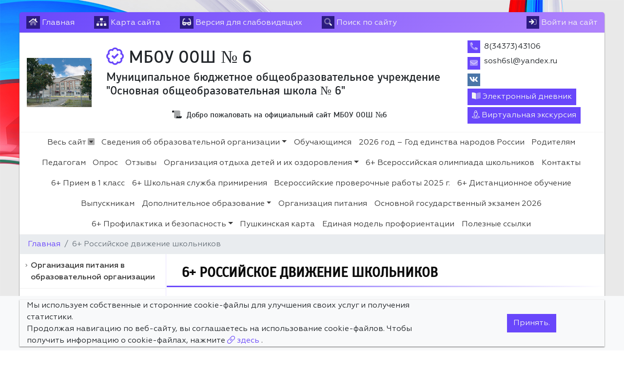

--- FILE ---
content_type: text/html; charset=utf-8
request_url: https://school62016.siteedu.ru/partition/25109/
body_size: 19595
content:

<!DOCTYPE html>
<html lang="ru" xmlns="http://www.w3.org/1999/xhtml">
<head>
  <meta charset="utf-8"/>
  <meta name="viewport" content="width=device-width, initial-scale=1, shrink-to-fit=no"/>
  <title>6+ Российское движение школьников -6+ Российское движение школьников - Официальный сайт МБОУ ООШ № 6</title>
  <meta name="description" content="6+ Российское движение школьников - МБОУ ООШ № 6"/>
  <meta name="keywords" content=" сайт, на сайте, Официальный,Страницы, педагогов, педагоги, дорожная карта, образование, коррекционное, расписание уроков, как добраться, ребенок, детей, школьный, портал, воспитанники, школьники, школьницы"/>
  
    
<link rel="apple-touch-icon" sizes="120x120" href="/static/mainpage/images/favicons/apple-touch-icon.png">
<meta name="apple-mobile-web-app-capable" content="yes">
<meta name="apple-mobile-web-app-status-bar-style" content="black">
<link rel="icon" type="image/png" sizes="32x32" href="/static/mainpage/images/favicons/favicon-32x32.png">
<link rel="icon" type="image/png" sizes="16x16" href="/static/mainpage/images/favicons/favicon-16x16.png">
<link rel="manifest" href="/static/mainpage/images/favicons/manifest.json">
<link rel="mask-icon" href="/static/mainpage/images/favicons/safari-pinned-tab.svg" color="#5bbad5">
<meta name="theme-color" content="#ffffff">


  
  
  

  

  <!-- Font Preloads for Critical Rendering Path -->
  <link rel="preload"
        href="/static/vendor/fonts/geom/Geometria.woff"
        as="font"
        type="font/woff"
        crossorigin>
  <link rel="preload"
        href="/static/vendor/fonts/geom/Geometria-Bold.woff"
        as="font"
        type="font/woff"
        crossorigin>
  <link rel="preload"
        href="/static/vendor/fonts/geom/Geometria-Medium.woff"
        as="font"
        type="font/woff"
        crossorigin>
  <!-- End Font Preloads -->

  <!-- Fonts -->
  <link href='/static/vendor/css/font-geom.css'
        rel='stylesheet'
        type='text/css'>
  <!-- End Fonts -->

  <link rel="stylesheet" href="/static/CACHE/css/output.2badd2c902a4.css" type="text/css" media="all">
  
  <!-- END Fonts -->

  <!-- Extra CSS -->
  
  
   <!-- New Year JS-->



  <script src="/static/CACHE/js/output.86a3070776eb.js"></script>
</head>

<body style="
     background: url(/media/fon/73b17511013679.560ef8cb7839d.jpg) 0 0 #fff;
     background-size: 100% 100vh;
      background-repeat: no-repeat;
      height: 100%;
      background-attachment: scroll;
     ">

    <!--New Year  -->



  <div id="scroller"><i></i></div>


<!-- Top Bar -->
<div class="container top-bar">
  
  <div class="row">
    <div class="col">

      <ul>
        <li>
          <a href="/" class="top-bar__link" title="Главная">
            <i class="fad fa-home"></i> <span class="d-none d-sm-inline">Главная</span>
          </a>
        </li>
        <li>
          <a href="/sitemap/" class="top-bar__link" title="Карта сайта">
            <i class="fad fa-sitemap"></i> <span class="d-none d-sm-inline">Карта сайта</span>
          </a>
        </li>
        <li>
          <a href="#" class="top-bar__link bvi-open" title="Версия для слабовидящих" itemprop="copy">
            <i class="fad fa-glasses"></i> <span class="d-none d-sm-inline">Версия для слабовидящих</span>
          </a>
        </li>
        
          <li class="top-bar__search">
            <a href="#" class="top-bar__link" title="Поиск по сайту">
              <i class="fad fa-search"></i> <span class="d-none d-sm-inline"> Поиск по сайту</span>
            </a>

            <form action="/search/">
              <div class="input-group input-group-sm">
                <input type="text" class="form-control" placeholder="Поиск по сайту"
                       aria-label="Поиск по сайту" name="search"
                       value="" required>
                <div class="input-group-append">
                  <button href="#" type="submit" title="Поиск по сайту">
                    <i class="fad fa-search"></i>
                  </button>
                </div>
              </div>
            </form>
          </li>

        
        <li class="top-bar__user">
          
            <a href="/accounts/login/" class="top-bar__link" title="Вход на сайт">
              <i class="fad fa-sign-in"></i> <span class="d-none d-sm-inline">Войти на сайт</span>
            </a>
          
        </li>
      </ul>
    </div>








  </div>
  
</div>
<!-- END Top Bar -->




  







  

<header
  style=""
  class="container header">
  
  <div class="header__wrapper">
    
    
      <div class="header__logo">
        <a href="/" title="Логотип МБОУ ООШ № 6">
          
            <img src="/media/cache2/3f/6c/3f6cf9bdb16a18601f10f803d38c5238.png"
                 width="250"
                 height="188"
                 alt="Логотип МБОУ ООШ № 6">
          
        </a>
        
        
       <!-- Новогодний текст -->



















      </div>
      <div class="header__titles"
           itemscope
           itemtype="http://schema.org/Organization">
        

        
          
            <h1 itemprop="brand"
                style="">
          
        
          <i class="far fa-badge-check"
             title="Официальный сайт МБОУ ООШ № 6"></i>
        
        МБОУ ООШ № 6
        
          </h1>
        
        
        
          
            <div class="header__titles_subtitle"
                 style="">Муниципальное бюджетное общеобразовательное учреждение &quot;Основная общеобразовательная школа № 6&quot;</div>
          
        
        
          <div class="header__titles_slogan">
            <i class="fad fa-scroll-old" title="Слоган"></i> Добро пожаловать на официальный сайт МБОУ ООШ №6
          </div>
        
      </div>
    
    <div class="header__contacts">
      <ul class="list-unstyled mb-1">
        
          <li class="header__contacts_item">
            <i class="fad fa-phone-alt" title="Телефон"></i>
            <div class="header__contacts_item_body">8(34373)43106</div>
          </li>
        
        
          <li class="header__contacts_item">
            <i class="fad fa-envelope" title="Электронная почта"></i>
            <div class="header__contacts_item_body">
  
    
      <p itemprop="email">sosh6sl@yandex.ru</p>
    
  

</div>
          </li>
        
        
          <li class="header__contacts_item header__contacts_social">
            <ul class="w-sm-100 text-sm-center">
              
                <li>
                  <div class="vk">
                    <a href="https://vk.com/club145713370" target="_blank"><i class="fab fa-vk"></i></a>
                  </div>
                </li>
              
              
              
              
              
              
              
              
              
              
              
              
              
              
              
              
              
              
              
              
              
            </ul>
          </li>
        
        
      </ul>
      
      
        <a target="_blank"
           class="btn btn-primary text-white py-1 px-2 mb-1"
           href="https://dnevnik.egov66.ru/login/">
          <i class="fad fa-book-open"></i> Электронный дневник
        </a>
      
      
        <a target="_blank"
           class="btn btn-primary text-white py-1 px-2"
           href="/excursion/#megamenu">
          <i class="fal fa-street-view"></i> Виртуальная экскурсия
        </a>
      
    </div>
    
</header>



  
  






<div class="container nav-horizontal">
      
  <nav id="megamenu">
    <button class="navbar-toggler" type="button" data-toggle="collapse" data-target="#nav_horizontal"
            aria-expanded="false" aria-label="Toggle navigation">
      <i class="fad fa-bars"></i> Меню сайта
    </button>
    
    <div class="megamenu-dropdown">
      <div class="row">
        <div class="col nav-all">
          <a href="#" class="megamenu-dropdown__close megamenu-dropdown__toggle"><i></i> Закрыть</a>
        </div>
      </div>
      <div class="card-columns">

        

          <div class="card">
            <div class="card-header">
              <a href="/partition/119388/#megamenu" class=""
                 title="Центр &quot;Точка роста&quot;">Центр &quot;Точка роста&quot;</a>
            </div>
            
              <div class="card-body">
                <ul class="list-unstyled">
                  

                  
                    
                      <li>
                        <a href="/partition/119685/#megamenu" title="Документы">
                          Документы
                        </a>
                        
                      </li>
                    
                  
                    
                      <li>
                        <a href="/partition/119687/#megamenu" title="Образовательные программы">
                          Образовательные программы
                        </a>
                        
                          <ul class="sublist">
                            
                              
                                <li>
                                  <a href="/partition/119688/#megamenu" title="2024/2025 учебный год">
                                    <i class="fa fa-caret-square-o-right"
                                       aria-hidden="true"></i>2024/2025 учебный год
                                  </a>
                                  
                                    <ul class="children">
                                      
                              
                                <li>
                                  <a href="/partition/119689/#megamenu" title="Общая информация">
                                    <i class="fa fa-caret-square-o-right"
                                       aria-hidden="true"></i>Общая информация
                                  </a>
                                  
                                    <ul class="children">
                                      
                                    </ul>
                                  
                                </li>
                              
                            
                              
                                <li>
                                  <a href="/partition/119691/#megamenu" title="Реализация образовательных программ">
                                    <i class="fa fa-caret-square-o-right"
                                       aria-hidden="true"></i>Реализация образовательных программ
                                  </a>
                                  
                                </li>
                              
                            
                                    </ul>
                                  
                                </li>
                              
                            
                          </ul>
                        
                      </li>
                    
                  
                    
                      <li>
                        <a href="/partition/119694/#megamenu" title="Педагоги">
                          Педагоги
                        </a>
                        
                      </li>
                    
                  
                    
                      <li>
                        <a href="/partition/119695/#megamenu" title="Материально-техническая база">
                          Материально-техническая база
                        </a>
                        
                      </li>
                    
                  
                    
                      <li>
                        <a href="/partition/119696/#megamenu" title="Мероприятия">
                          Мероприятия
                        </a>
                        
                          <ul class="sublist">
                            
                              
                                <li>
                                  <a href="/partition/129503/#megamenu" title="2024/2025 учебный год">
                                    <i class="fa fa-caret-square-o-right"
                                       aria-hidden="true"></i>2024/2025 учебный год
                                  </a>
                                  
                                </li>
                              
                            
                          </ul>
                        
                      </li>
                    
                  
                    
                      <li>
                        <a href="/partition/119698/#megamenu" title="Взаимодействие с образовательными организациями">
                          Взаимодействие с образовательными организациями
                        </a>
                        
                          <ul class="sublist">
                            
                              
                                <li>
                                  <a href="/partition/130143/#megamenu" title="2024/2025 учебный год">
                                    <i class="fa fa-caret-square-o-right"
                                       aria-hidden="true"></i>2024/2025 учебный год
                                  </a>
                                  
                                </li>
                              
                            
                          </ul>
                        
                      </li>
                    
                  
                    
                      <li>
                        <a href="/partition/119700/#megamenu" title="Обратная связь (контакты, социальные сети)">
                          Обратная связь (контакты, социальные сети)
                        </a>
                        
                      </li>
                    
                  
                    
                      <li>
                        <a href="/partition/119701/#megamenu" title="Достижения и результаты обучающихся">
                          Достижения и результаты обучающихся
                        </a>
                        
                          <ul class="sublist">
                            
                              
                                <li>
                                  <a href="/partition/133664/#megamenu" title="2024/2025 учебный год">
                                    <i class="fa fa-caret-square-o-right"
                                       aria-hidden="true"></i>2024/2025 учебный год
                                  </a>
                                  
                                </li>
                              
                            
                          </ul>
                        
                      </li>
                    
                  
                </ul>
              </div>
            

          </div>
        

          <div class="card">
            <div class="card-header">
              <a href="/partition/114602/#megamenu" class=""
                 title="ЭЛЕКТРОННЫЕ ОБРАЗОВАТЕЛЬНЫЕ РЕСУРСЫ">ЭЛЕКТРОННЫЕ ОБРАЗОВАТЕЛЬНЫЕ РЕСУРСЫ</a>
            </div>
            

          </div>
        

          <div class="card">
            <div class="card-header">
              <a href="/partition/114064/#megamenu" class=""
                 title="Воспитательная работа">Воспитательная работа</a>
            </div>
            

          </div>
        

          <div class="card">
            <div class="card-header">
              <a href="/partition/962/#megamenu" class=""
                 title="Обучающимся">Обучающимся</a>
            </div>
            

          </div>
        

          <div class="card">
            <div class="card-header">
              <a href="/partition/125099/#megamenu" class=""
                 title="2026 год – Год единства народов России">2026 год – Год единства народов России</a>
            </div>
            

          </div>
        

          <div class="card">
            <div class="card-header">
              <a href="/partition/961/#megamenu" class=""
                 title="Родителям">Родителям</a>
            </div>
            

          </div>
        

          <div class="card">
            <div class="card-header">
              <a href="/partition/960/#megamenu" class=""
                 title="Педагогам">Педагогам</a>
            </div>
            

          </div>
        

          <div class="card">
            <div class="card-header">
              <a href="/processes/#megamenu" class=""
                 title="Учебный процесс">Учебный процесс</a>
            </div>
            
              <div class="card-body">
                <ul class="list-unstyled">
                  
                    <li>
                      <a href="/processes/category/81/#megamenu" title="Дошкольное образование">
                        Дошкольное образование
                      </a>
                    </li>
                  
                    <li>
                      <a href="/processes/category/82/#megamenu" title="Школа">
                        Школа
                      </a>
                    </li>
                  
                    <li>
                      <a href="/processes/category/79/#megamenu" title="Безопасность">
                        Безопасность
                      </a>
                    </li>
                  

                  
                </ul>
              </div>
            

          </div>
        

          <div class="card">
            <div class="card-header">
              <a href="/notice/#megamenu" class=""
                 title="Объявления">Объявления</a>
            </div>
            

          </div>
        

          <div class="card">
            <div class="card-header">
              <a href="/teachers/#megamenu" class=""
                 title="Педагогический состав">Педагогический состав</a>
            </div>
            

          </div>
        

          <div class="card">
            <div class="card-header">
              <a href="/documents/#megamenu" class=""
                 title="Все документы">Все документы</a>
            </div>
            

          </div>
        

          <div class="card">
            <div class="card-header">
              <a href="/events/#megamenu" class=""
                 title="Календарь мероприятий">Календарь мероприятий</a>
            </div>
            

          </div>
        

          <div class="card">
            <div class="card-header">
              <a href="/partition/5924/#megamenu" class=""
                 title="6+ Публичный отчет">6+ Публичный отчет</a>
            </div>
            

          </div>
        

          <div class="card">
            <div class="card-header">
              <a href="/news/#megamenu" class=""
                 title="Новости">Новости</a>
            </div>
            

          </div>
        

          <div class="card">
            <div class="card-header">
              <a href="/faq/#megamenu" class=""
                 title="Обращения граждан">Обращения граждан</a>
            </div>
            
              <div class="card-body">
                <ul class="list-unstyled">
                  

                  
                    
                      <li>
                        <a href="/faq/list/#megamenu" title="Часто задаваемые вопросы">
                          Часто задаваемые вопросы
                        </a>
                        
                      </li>
                    
                  
                </ul>
              </div>
            

          </div>
        

          <div class="card">
            <div class="card-header">
              <a href="/polls/#megamenu" class=""
                 title="Опрос">Опрос</a>
            </div>
            

          </div>
        

          <div class="card">
            <div class="card-header">
              <a href="/reviews/#megamenu" class=""
                 title="Отзывы">Отзывы</a>
            </div>
            

          </div>
        

          <div class="card">
            <div class="card-header">
              <a href="/partition/136114/#megamenu" class=""
                 title="Организация отдыха детей и их оздоровления">Организация отдыха детей и их оздоровления</a>
            </div>
            
              <div class="card-body">
                <ul class="list-unstyled">
                  

                  
                    
                      <li>
                        <a href="/partition/136115/#megamenu" title="Об организации отдыха детей и их оздоровления">
                          Об организации отдыха детей и их оздоровления
                        </a>
                        
                      </li>
                    
                  
                </ul>
              </div>
            

          </div>
        

          <div class="card">
            <div class="card-header">
              <a href="/partition/4058/#megamenu" class=""
                 title="6+ Всероссийская олимпиада школьников">6+ Всероссийская олимпиада школьников</a>
            </div>
            

          </div>
        

          <div class="card">
            <div class="card-header">
              <a href="/contacts/#megamenu" class=""
                 title="Контакты">Контакты</a>
            </div>
            

          </div>
        

          <div class="card">
            <div class="card-header">
              <a href="/partition/112678/#megamenu" class=""
                 title="Разговоры о важном">Разговоры о важном</a>
            </div>
            

          </div>
        

          <div class="card">
            <div class="card-header">
              <a href="/partition/5238/#megamenu" class=""
                 title="6+ Прием в 1 класс">6+ Прием в 1 класс</a>
            </div>
            

          </div>
        

          <div class="card">
            <div class="card-header">
              <a href="/partition/5925/#megamenu" class=""
                 title="6+ Положения">6+ Положения</a>
            </div>
            

          </div>
        

          <div class="card">
            <div class="card-header">
              <a href="/partition/6633/#megamenu" class=""
                 title="12+ Антикоррупционное просвещение">12+ Антикоррупционное просвещение</a>
            </div>
            

          </div>
        

          <div class="card">
            <div class="card-header">
              <a href="/partition/133132/#megamenu" class=""
                 title="Музей МБОУ ООШ № 6">Музей МБОУ ООШ № 6</a>
            </div>
            

          </div>
        

          <div class="card">
            <div class="card-header">
              <a href="/partition/7019/#megamenu" class=""
                 title="0+ Школьная газета">0+ Школьная газета</a>
            </div>
            

          </div>
        

          <div class="card">
            <div class="card-header">
              <a href="/partition/7069/#megamenu" class=""
                 title="12+ Здоровый образ жизни">12+ Здоровый образ жизни</a>
            </div>
            

          </div>
        

          <div class="card">
            <div class="card-header">
              <a href="/partition/7371/#megamenu" class=""
                 title="6+ Школьная служба примирения">6+ Школьная служба примирения</a>
            </div>
            

          </div>
        

          <div class="card">
            <div class="card-header">
              <a href="/partition/8130/#megamenu" class=""
                 title="Классификация информационной продукции на школьном сайте">Классификация информационной продукции на школьном сайте</a>
            </div>
            

          </div>
        

          <div class="card">
            <div class="card-header">
              <a href="/partition/15576/#megamenu" class=""
                 title="6+ Независимая система оценки качества оказания услуг организациями">6+ Независимая система оценки качества оказания услуг организациями</a>
            </div>
            
              <div class="card-body">
                <ul class="list-unstyled">
                  

                  
                    
                  
                    
                      <li>
                        <a href="/partition/73336/#megamenu" title="МКДО 2021">
                          МКДО 2021
                        </a>
                        
                      </li>
                    
                  
                </ul>
              </div>
            

          </div>
        

          <div class="card">
            <div class="card-header">
              <a href="/partition/10197/#megamenu" class=""
                 title="6 + Отчет о результатах самообследования">6 + Отчет о результатах самообследования</a>
            </div>
            

          </div>
        

          <div class="card">
            <div class="card-header">
              <a href="/partition/17214/#megamenu" class=""
                 title="18+ Вакансии в школе">18+ Вакансии в школе</a>
            </div>
            

          </div>
        

          <div class="card">
            <div class="card-header">
              <a href="/partition/19219/#megamenu" class=""
                 title="6+ ИНФОРМАЦИОННАЯ БЕЗОПАСНОСТЬ">6+ ИНФОРМАЦИОННАЯ БЕЗОПАСНОСТЬ</a>
            </div>
            

          </div>
        

          <div class="card">
            <div class="card-header">
              <a href="/partition/19396/#megamenu" class=""
                 title="6+ ТЕЛЕФОН ДОВЕРИЯ">6+ ТЕЛЕФОН ДОВЕРИЯ</a>
            </div>
            

          </div>
        

          <div class="card">
            <div class="card-header">
              <a href="/partition/135538/#megamenu" class=""
                 title="Всероссийские проверочные работы  2025 г.">Всероссийские проверочные работы  2025 г.</a>
            </div>
            

          </div>
        

          <div class="card">
            <div class="card-header">
              <a href="/partition/120947/#megamenu" class=""
                 title="Навигатор профилактики девиантного поведения">Навигатор профилактики девиантного поведения</a>
            </div>
            

          </div>
        

          <div class="card">
            <div class="card-header">
              <a href="/partition/23925/#megamenu" class=""
                 title="6+ Акт готовности к новому учебному году">6+ Акт готовности к новому учебному году</a>
            </div>
            

          </div>
        

          <div class="card">
            <div class="card-header">
              <a href="/partition/25109/#megamenu" class=""
                 title="6+ Российское движение школьников">6+ Российское движение школьников</a>
            </div>
            

          </div>
        

          <div class="card">
            <div class="card-header">
              <a href="/partition/31975/#megamenu" class=""
                 title="6+ О ПОПУЛЯРИЗАЦИИ ОФИЦИАЛЬНОГО САЙТА ДЛЯ РАЗМЕЩЕНИЯ ИНФОРМАЦИИ О ГОСУДАРСТВЕННЫХ (МУНИЦИПАЛЬНЫХ) УЧРЕЖДЕНИЯХ BUS.GOV.RU">6+ О ПОПУЛЯРИЗАЦИИ ОФИЦИАЛЬНОГО САЙТА ДЛЯ РАЗМЕЩЕНИЯ ИНФОРМАЦИИ О ГОСУДАРСТВЕННЫХ (МУНИЦИПАЛЬНЫХ) УЧРЕЖДЕНИЯХ BUS.GOV.RU</a>
            </div>
            

          </div>
        

          <div class="card">
            <div class="card-header">
              <a href="/partition/35920/#megamenu" class=""
                 title="6+ Внутренняя система оценки качества образования">6+ Внутренняя система оценки качества образования</a>
            </div>
            
              <div class="card-body">
                <ul class="list-unstyled">
                  

                  
                    
                      <li>
                        <a href="/partition/35921/#megamenu" title="Локальные акты школы">
                          Локальные акты школы
                        </a>
                        
                      </li>
                    
                  
                    
                      <li>
                        <a href="/partition/35922/#megamenu" title="Результаты ДКР">
                          Результаты ДКР
                        </a>
                        
                      </li>
                    
                  
                    
                      <li>
                        <a href="/partition/50922/#megamenu" title="Всероссийские проверочные работы">
                          Всероссийские проверочные работы
                        </a>
                        
                      </li>
                    
                  
                </ul>
              </div>
            

          </div>
        

          <div class="card">
            <div class="card-header">
              <a href="/partition/43937/#megamenu" class=""
                 title="12 + Профориентация">12 + Профориентация</a>
            </div>
            

          </div>
        

          <div class="card">
            <div class="card-header">
              <a href="/partition/49115/#megamenu" class=""
                 title="Наставничество">Наставничество</a>
            </div>
            
              <div class="card-body">
                <ul class="list-unstyled">
                  

                  
                    
                      <li>
                        <a href="/partition/61468/#megamenu" title="Питание в группах дошкольного образования">
                          Питание в группах дошкольного образования
                        </a>
                        
                      </li>
                    
                  
                </ul>
              </div>
            

          </div>
        

          <div class="card">
            <div class="card-header">
              <a href="/partition/50764/#megamenu" class=""
                 title="6+ Дистанционное обучение">6+ Дистанционное обучение</a>
            </div>
            

          </div>
        

          <div class="card">
            <div class="card-header">
              <a href="/multimedia/#megamenu" class=""
                 title="Медиа">Медиа</a>
            </div>
            
              <div class="card-body">
                <ul class="list-unstyled">
                  

                  
                    
                      <li>
                        <a href="/multimedia/gallery/#megamenu" title="Фотогалерея">
                          Фотогалерея
                        </a>
                        
                      </li>
                    
                  
                </ul>
              </div>
            

          </div>
        

          <div class="card">
            <div class="card-header">
              <a href="/partition/59606/#megamenu" class=""
                 title="Вакцинация против COVID-19">Вакцинация против COVID-19</a>
            </div>
            

          </div>
        

          <div class="card">
            <div class="card-header">
              <a href="/partition/65615/#megamenu" class=""
                 title="Школьный Спортивный Клуб &quot;СТАРТ&quot;">Школьный Спортивный Клуб &quot;СТАРТ&quot;</a>
            </div>
            

          </div>
        

          <div class="card">
            <div class="card-header">
              <a href="/partition/69789/#megamenu" class=""
                 title="Рабочая программа воспитания. Календарный план воспитательной работы">Рабочая программа воспитания. Календарный план воспитательной работы</a>
            </div>
            

          </div>
        

          <div class="card">
            <div class="card-header">
              <a href="/partition/72943/#megamenu" class=""
                 title="Выпускникам">Выпускникам</a>
            </div>
            

          </div>
        

          <div class="card">
            <div class="card-header">
              <a href="/partition/82384/#megamenu" class=""
                 title="Дополнительное образование">Дополнительное образование</a>
            </div>
            
              <div class="card-body">
                <ul class="list-unstyled">
                  

                  
                    
                      <li>
                        <a href="/partition/111378/#megamenu" title="Школьный театр &quot;Миниатюра&quot;">
                          Школьный театр &quot;Миниатюра&quot;
                        </a>
                        
                      </li>
                    
                  
                    
                      <li>
                        <a href="/partition/87166/#megamenu" title="Дополнительные общеобразовательные общеразвивающие программы">
                          Дополнительные общеобразовательные общеразвивающие программы
                        </a>
                        
                      </li>
                    
                  
                    
                      <li>
                        <a href="/partition/82425/#megamenu" title="Документы, регулирующие предоставление муниципальной услуги">
                          Документы, регулирующие предоставление муниципальной услуги
                        </a>
                        
                      </li>
                    
                  
                    
                      <li>
                        <a href="/partition/82796/#megamenu" title="Правила выдачи сертификатов в городском округе Сухой Лог">
                          Правила выдачи сертификатов в городском округе Сухой Лог
                        </a>
                        
                      </li>
                    
                  
                    
                      <li>
                        <a href="/partition/82797/#megamenu" title="Ответы на распространенные вопросы о персонифицированном финансировании дополнительного образования.">
                          Ответы на распространенные вопросы о персонифицированном финансировании дополнительного образования.
                        </a>
                        
                      </li>
                    
                  
                </ul>
              </div>
            

          </div>
        

          <div class="card">
            <div class="card-header">
              <a href="/food/" class=""
                 title="Организация питания">Организация питания</a>
            </div>
            

          </div>
        

          <div class="card">
            <div class="card-header">
              <a href="/partition/100293/#megamenu" class=""
                 title="Основной государственный экзамен 2026">Основной государственный экзамен 2026</a>
            </div>
            

          </div>
        

          <div class="card">
            <div class="card-header">
              <a href="/partition/103860/#megamenu" class=""
                 title="Идеи для родителей">Идеи для родителей</a>
            </div>
            

          </div>
        

          <div class="card">
            <div class="card-header">
              <a href="/partition/133565/#megamenu" class=""
                 title="ГТО">ГТО</a>
            </div>
            

          </div>
        

          <div class="card">
            <div class="card-header">
              <a href="/partition/137794/#megamenu" class=""
                 title="Снижение бюрократической нагрузки на педагогов">Снижение бюрократической нагрузки на педагогов</a>
            </div>
            

          </div>
        

          <div class="card">
            <div class="card-header">
              <a href="/partition/21461/#megamenu" class=""
                 title="6+  Профилактика и безопасность">6+  Профилактика и безопасность</a>
            </div>
            
              <div class="card-body">
                <ul class="list-unstyled">
                  

                  
                    
                      <li>
                        <a href="/partition/134663/#megamenu" title="Безопасность на улице">
                          Безопасность на улице
                        </a>
                        
                          <ul class="sublist">
                            
                              
                            
                          </ul>
                        
                      </li>
                    
                  
                    
                      <li>
                        <a href="/partition/134664/#megamenu" title="Безопасность в общественных местах">
                          Безопасность в общественных местах
                        </a>
                        
                      </li>
                    
                  
                    
                      <li>
                        <a href="/partition/134667/#megamenu" title="Безопасность у водоёмов">
                          Безопасность у водоёмов
                        </a>
                        
                      </li>
                    
                  
                    
                      <li>
                        <a href="/partition/61338/#megamenu" title="Безопасность в лесу">
                          Безопасность в лесу
                        </a>
                        
                      </li>
                    
                  
                    
                      <li>
                        <a href="/partition/134668/#megamenu" title="Безопасность дома">
                          Безопасность дома
                        </a>
                        
                      </li>
                    
                  
                    
                      <li>
                        <a href="/partition/134671/#megamenu" title="Безопасность в чрезвычайных ситуациях">
                          Безопасность в чрезвычайных ситуациях
                        </a>
                        
                      </li>
                    
                  
                    
                      <li>
                        <a href="/partition/139810/#megamenu" title="Безопасность в интернете">
                          Безопасность в интернете
                        </a>
                        
                      </li>
                    
                  
                    
                      <li>
                        <a href="/partition/137399/#megamenu" title="Профилактика экстремизма и терроризма">
                          Профилактика экстремизма и терроризма
                        </a>
                        
                      </li>
                    
                  
                    
                      <li>
                        <a href="/partition/134672/#megamenu" title="Здоровье и гигиена">
                          Здоровье и гигиена
                        </a>
                        
                          <ul class="sublist">
                            
                              
                                <li>
                                  <a href="/partition/59986/#megamenu" title="Профилактика пневмании">
                                    <i class="fa fa-caret-square-o-right"
                                       aria-hidden="true"></i>Профилактика пневмании
                                  </a>
                                  
                                </li>
                              
                            
                              
                                <li>
                                  <a href="/partition/59985/#megamenu" title="Профилактика гриппа и ОРВИ">
                                    <i class="fa fa-caret-square-o-right"
                                       aria-hidden="true"></i>Профилактика гриппа и ОРВИ
                                  </a>
                                  
                                </li>
                              
                            
                              
                                <li>
                                  <a href="/partition/59808/#megamenu" title="Профилактика ОКИ">
                                    <i class="fa fa-caret-square-o-right"
                                       aria-hidden="true"></i>Профилактика ОКИ
                                  </a>
                                  
                                </li>
                              
                            
                              
                                <li>
                                  <a href="/partition/53419/#megamenu" title="Профилактика COVID-19">
                                    <i class="fa fa-caret-square-o-right"
                                       aria-hidden="true"></i>Профилактика COVID-19
                                  </a>
                                  
                                    <ul class="children">
                                      
                              
                                <li>
                                  <a href="/partition/77983/#megamenu" title="О штамме COVID-19 &quot;ОМИКРОН&quot;">
                                    <i class="fa fa-caret-square-o-right"
                                       aria-hidden="true"></i>О штамме COVID-19 &quot;ОМИКРОН&quot;
                                  </a>
                                  
                                </li>
                              
                            
                                    </ul>
                                  
                                </li>
                              
                            
                          </ul>
                        
                      </li>
                    
                  
                    
                      <li>
                        <a href="/partition/134670/#megamenu" title="Полезная информация для родителей (законных представителей)">
                          Полезная информация для родителей (законных представителей)
                        </a>
                        
                          <ul class="sublist">
                            
                              
                                <li>
                                  <a href="/partition/68245/#megamenu" title="Ваша ответственность">
                                    <i class="fa fa-caret-square-o-right"
                                       aria-hidden="true"></i>Ваша ответственность
                                  </a>
                                  
                                </li>
                              
                            
                              
                                <li>
                                  <a href="/partition/68244/#megamenu" title="Профилактика суицида">
                                    <i class="fa fa-caret-square-o-right"
                                       aria-hidden="true"></i>Профилактика суицида
                                  </a>
                                  
                                </li>
                              
                            
                              
                                <li>
                                  <a href="/partition/64172/#megamenu" title="Коррупция">
                                    <i class="fa fa-caret-square-o-right"
                                       aria-hidden="true"></i>Коррупция
                                  </a>
                                  
                                </li>
                              
                            
                              
                                <li>
                                  <a href="/partition/80175/#megamenu" title="О состоянии преступности в отношении несовершеннолетних">
                                    <i class="fa fa-caret-square-o-right"
                                       aria-hidden="true"></i>О состоянии преступности в отношении несовершеннолетних
                                  </a>
                                  
                                </li>
                              
                            
                              
                                <li>
                                  <a href="/partition/76281/#megamenu" title="Ребенок подросток">
                                    <i class="fa fa-caret-square-o-right"
                                       aria-hidden="true"></i>Ребенок подросток
                                  </a>
                                  
                                </li>
                              
                            
                              
                                <li>
                                  <a href="/partition/62254/#megamenu" title="Профилактика жестокого обращения с детьми">
                                    <i class="fa fa-caret-square-o-right"
                                       aria-hidden="true"></i>Профилактика жестокого обращения с детьми
                                  </a>
                                  
                                </li>
                              
                            
                              
                                <li>
                                  <a href="/partition/59807/#megamenu" title="Семья и безопасность. Полезная информация">
                                    <i class="fa fa-caret-square-o-right"
                                       aria-hidden="true"></i>Семья и безопасность. Полезная информация
                                  </a>
                                  
                                </li>
                              
                            
                          </ul>
                        
                      </li>
                    
                  
                    
                      <li>
                        <a href="/partition/111379/#megamenu" title="Экстренные службы">
                          Экстренные службы
                        </a>
                        
                      </li>
                    
                  
                    
                  
                    
                      <li>
                        <a href="/partition/67563/#megamenu" title="Профилактика ВИЧ">
                          Профилактика ВИЧ
                        </a>
                        
                      </li>
                    
                  
                    
                      <li>
                        <a href="/partition/71675/#megamenu" title="Действия при ЧС">
                          Действия при ЧС
                        </a>
                        
                      </li>
                    
                  
                    
                      <li>
                        <a href="/partition/136604/#megamenu" title="ПРофилактика употребления ПАВ">
                          ПРофилактика употребления ПАВ
                        </a>
                        
                      </li>
                    
                  
                    
                      <li>
                        <a href="/partition/71943/#megamenu" title="На Высоте!">
                          На Высоте!
                        </a>
                        
                      </li>
                    
                  
                    
                      <li>
                        <a href="/partition/72496/#megamenu" title="Профилактика курения">
                          Профилактика курения
                        </a>
                        
                      </li>
                    
                  
                    
                      <li>
                        <a href="/partition/73051/#megamenu" title="Информационная безопасность">
                          Информационная безопасность
                        </a>
                        
                      </li>
                    
                  
                    
                      <li>
                        <a href="/partition/73906/#megamenu" title="Статистика">
                          Статистика
                        </a>
                        
                      </li>
                    
                  
                    
                      <li>
                        <a href="/partition/75090/#megamenu" title="Профилактика алкоголизма">
                          Профилактика алкоголизма
                        </a>
                        
                      </li>
                    
                  
                    
                      <li>
                        <a href="/partition/76282/#megamenu" title="Сниффинг">
                          Сниффинг
                        </a>
                        
                      </li>
                    
                  
                    
                      <li>
                        <a href="/partition/76544/#megamenu" title="Мы за ЗОЖ!">
                          Мы за ЗОЖ!
                        </a>
                        
                      </li>
                    
                  
                    
                      <li>
                        <a href="/partition/76574/#megamenu" title="Профилактика ГРИППА и ОРВИ">
                          Профилактика ГРИППА и ОРВИ
                        </a>
                        
                      </li>
                    
                  
                    
                      <li>
                        <a href="/partition/92798/#megamenu" title="Видеоролики">
                          Видеоролики
                        </a>
                        
                      </li>
                    
                  
                    
                      <li>
                        <a href="/partition/93585/#megamenu" title="Памятки по профилактике и безопасности">
                          Памятки по профилактике и безопасности
                        </a>
                        
                      </li>
                    
                  
                    
                      <li>
                        <a href="/partition/107443/#megamenu" title="Буклеты по профилактике и безопасности">
                          Буклеты по профилактике и безопасности
                        </a>
                        
                      </li>
                    
                  
                    
                      <li>
                        <a href="/partition/107526/#megamenu" title="ППБ">
                          ППБ
                        </a>
                        
                      </li>
                    
                  
                </ul>
              </div>
            

          </div>
        

          <div class="card">
            <div class="card-header">
              <a href="/partition/139424/#megamenu" class=""
                 title="Пушкинская карта">Пушкинская карта</a>
            </div>
            

          </div>
        

          <div class="card">
            <div class="card-header">
              <a href="/partition/140034/#megamenu" class=""
                 title="Единая модель профориентации">Единая модель профориентации</a>
            </div>
            

          </div>
        

          <div class="card">
            <div class="card-header">
              <a href="/partition/140291/#megamenu" class=""
                 title="Полезные ссылки">Полезные ссылки</a>
            </div>
            

          </div>
        
      </div>
    </div>
    
    <div id="nav_horizontal" class="collapse navbar-collapse ">
      <ul class="navbar-nav">
        <li>
          <a href="#" class="megamenu-dropdown__toggle" data-toggle="dropdown" aria-expanded="true" title="Весь сайт">
            Весь сайт <i></i>
          </a>
        </li>
        
          
          
          
            <li class="dropdown">

              <a class="dropdown-toggle" href="#" data-toggle="dropdown" aria-expanded="true"
                 data-display="static">Сведения об образовательной организации</a>

              <ul class="dropdown-menu">
                
                
                
                

                
                
                  
                  <li>
                    <a href="/sveden/common/#megamenu"  title="Основные сведения">
                      Основные сведения
                    </a>
                    
                  </li>
                  
                
                  
                  <li>
                    <a href="/sveden/struct/#megamenu"  title="Структура и органы управления образовательной организацией">
                      Структура и органы управления образовательной организацией
                    </a>
                    
                  </li>
                  
                
                  
                  <li>
                    <a href="/sveden/document/#megamenu"  title="Документы">
                      Документы
                    </a>
                    
                  </li>
                  
                
                  
                  <li>
                    <a href="/sveden/education/#megamenu"  title="Образование">
                      Образование
                    </a>
                    
                  </li>
                  
                
                  
                  <li>
                    <a href="/sveden/managers/#megamenu"  title="Руководство">
                      Руководство
                    </a>
                    
                  </li>
                  
                
                  
                  <li>
                    <a href="/sveden/employees/#megamenu"  title="Педагогический состав">
                      Педагогический состав
                    </a>
                    
                  </li>
                  
                
                  
                  <li>
                    <a href="/sveden/objects/#megamenu"  title="Материально-техническое обеспечение и оснащенность образовательного процесса. Доступная среда">
                      Материально-техническое обеспечение и оснащенность образовательного процесса. Доступная среда
                    </a>
                    
                  </li>
                  
                
                  
                  <li>
                    <a href="/sveden/grants/#megamenu"  title="Стипендии и меры поддержки обучающихся">
                      Стипендии и меры поддержки обучающихся
                    </a>
                    
                  </li>
                  
                
                  
                  <li>
                    <a href="/sveden/paid_edu/#megamenu"  title="Платные образовательные услуги">
                      Платные образовательные услуги
                    </a>
                    
                  </li>
                  
                
                  
                  <li>
                    <a href="/sveden/budget/#megamenu"  title="Финансово-хозяйственная деятельность">
                      Финансово-хозяйственная деятельность
                    </a>
                    
                  </li>
                  
                
                  
                  <li>
                    <a href="/sveden/vacant/#megamenu"  title="Вакантные места для приёма (перевода) обучающихся">
                      Вакантные места для приёма (перевода) обучающихся
                    </a>
                    
                  </li>
                  
                
                  
                  <li>
                    <a href="/sveden/history/#megamenu"  title="История образовательной организации">
                      История образовательной организации
                    </a>
                    
                  </li>
                  
                
                  
                  <li>
                    <a href="/sveden/inter/#megamenu"  title="Международное сотрудничество">
                      Международное сотрудничество
                    </a>
                    
                  </li>
                  
                
                  
                  <li>
                    <a href="/sveden/catering/#megamenu"  title="Организация питания в образовательной организации">
                      Организация питания в образовательной организации
                    </a>
                    
                  </li>
                  
                
              </ul>
            </li>
          
        
          
          
          
            
            <li><a href="/partition/962/#megamenu"
                   title="Обучающимся">Обучающимся</a></li>
          
        
          
          
          
            
            <li><a href="/partition/125099/#megamenu"
                   title="2026 год – Год единства народов России">2026 год – Год единства народов России</a></li>
          
        
          
          
          
            
            <li><a href="/partition/961/#megamenu"
                   title="Родителям">Родителям</a></li>
          
        
          
          
          
            
            <li><a href="/partition/960/#megamenu"
                   title="Педагогам">Педагогам</a></li>
          
        
          
          
          
            
            <li><a href="/polls/#megamenu"
                   title="Опрос">Опрос</a></li>
          
        
          
          
          
            
            <li><a href="/reviews/#megamenu"
                   title="Отзывы">Отзывы</a></li>
          
        
          
          
          
            <li class="dropdown">

              <a class="dropdown-toggle" href="#" data-toggle="dropdown" aria-expanded="true"
                 data-display="static">Организация отдыха детей и их оздоровления</a>

              <ul class="dropdown-menu">
                
                
                
                

                
                
                  
                  <li>
                    <a href="/partition/136115/#megamenu"  title="Об организации отдыха детей и их оздоровления">
                      Об организации отдыха детей и их оздоровления
                    </a>
                    
                  </li>
                  
                
              </ul>
            </li>
          
        
          
          
          
            
            <li><a href="/partition/4058/#megamenu"
                   title="6+ Всероссийская олимпиада школьников">6+ Всероссийская олимпиада школьников</a></li>
          
        
          
          
          
            
            <li><a href="/contacts/#megamenu"
                   title="Контакты">Контакты</a></li>
          
        
          
          
          
            
            <li><a href="/partition/5238/#megamenu"
                   title="6+ Прием в 1 класс">6+ Прием в 1 класс</a></li>
          
        
          
          
          
            
            <li><a href="/partition/7371/#megamenu"
                   title="6+ Школьная служба примирения">6+ Школьная служба примирения</a></li>
          
        
          
          
          
            
            <li><a href="/partition/135538/#megamenu"
                   title="Всероссийские проверочные работы  2025 г.">Всероссийские проверочные работы  2025 г.</a></li>
          
        
          
          
          
            
            <li><a href="/partition/50764/#megamenu"
                   title="6+ Дистанционное обучение">6+ Дистанционное обучение</a></li>
          
        
          
          
          
            
            <li><a href="/partition/72943/#megamenu"
                   title="Выпускникам">Выпускникам</a></li>
          
        
          
          
          
            <li class="dropdown">

              <a class="dropdown-toggle" href="#" data-toggle="dropdown" aria-expanded="true"
                 data-display="static">Дополнительное образование</a>

              <ul class="dropdown-menu">
                
                
                  <li>
                    <a href="/partition/82384/#megamenu" title="Дополнительное образование">Дополнительное образование</a>
                  </li>
                
                
                

                
                
                  
                  <li>
                    <a href="/partition/111378/#megamenu"  title="Школьный театр &quot;Миниатюра&quot;">
                      Школьный театр &quot;Миниатюра&quot;
                    </a>
                    
                  </li>
                  
                
                  
                  <li>
                    <a href="/partition/87166/#megamenu"  title="Дополнительные общеобразовательные общеразвивающие программы">
                      Дополнительные общеобразовательные общеразвивающие программы
                    </a>
                    
                  </li>
                  
                
                  
                  <li>
                    <a href="/partition/82425/#megamenu"  title="Документы, регулирующие предоставление муниципальной услуги">
                      Документы, регулирующие предоставление муниципальной услуги
                    </a>
                    
                  </li>
                  
                
                  
                  <li>
                    <a href="/partition/82796/#megamenu"  title="Правила выдачи сертификатов в городском округе Сухой Лог">
                      Правила выдачи сертификатов в городском округе Сухой Лог
                    </a>
                    
                  </li>
                  
                
                  
                  <li>
                    <a href="/partition/82797/#megamenu"  title="Ответы на распространенные вопросы о персонифицированном финансировании дополнительного образования.">
                      Ответы на распространенные вопросы о персонифицированном финансировании дополнительного образования.
                    </a>
                    
                  </li>
                  
                
              </ul>
            </li>
          
        
          
          
          
            
            <li><a href="/food/"
                   title="Организация питания">Организация питания</a></li>
          
        
          
          
          
            
            <li><a href="/partition/100293/#megamenu"
                   title="Основной государственный экзамен 2026">Основной государственный экзамен 2026</a></li>
          
        
          
          
          
            <li class="dropdown">

              <a class="dropdown-toggle" href="#" data-toggle="dropdown" aria-expanded="true"
                 data-display="static">6+  Профилактика и безопасность</a>

              <ul class="dropdown-menu">
                
                
                  <li>
                    <a href="/partition/21461/#megamenu" title="6+  Профилактика и безопасность">6+  Профилактика и безопасность</a>
                  </li>
                
                
                

                
                
                  
                  <li>
                    <a href="/partition/134663/#megamenu"  class="dropdown-toggle"
                       data-toggle="dropdown"  title="Безопасность на улице">
                      Безопасность на улице
                    </a>
                    
                      <ul class="submenu dropdown-menu">
                        
                          
                            <li>
                              <a href="/partition/51154/#megamenu" title="Профилактика электротравматизма детей и подростков">
                                Профилактика электротравматизма детей и подростков
                              </a>
                              
                            </li>
                          
                        
                      </ul>
                    
                  </li>
                  
                
                  
                  <li>
                    <a href="/partition/134664/#megamenu"  title="Безопасность в общественных местах">
                      Безопасность в общественных местах
                    </a>
                    
                  </li>
                  
                
                  
                  <li>
                    <a href="/partition/134667/#megamenu"  title="Безопасность у водоёмов">
                      Безопасность у водоёмов
                    </a>
                    
                  </li>
                  
                
                  
                  <li>
                    <a href="/partition/61338/#megamenu"  title="Безопасность в лесу">
                      Безопасность в лесу
                    </a>
                    
                  </li>
                  
                
                  
                  <li>
                    <a href="/partition/134668/#megamenu"  title="Безопасность дома">
                      Безопасность дома
                    </a>
                    
                  </li>
                  
                
                  
                  <li>
                    <a href="/partition/134671/#megamenu"  title="Безопасность в чрезвычайных ситуациях">
                      Безопасность в чрезвычайных ситуациях
                    </a>
                    
                  </li>
                  
                
                  
                  <li>
                    <a href="/partition/139810/#megamenu"  title="Безопасность в интернете">
                      Безопасность в интернете
                    </a>
                    
                  </li>
                  
                
                  
                  <li>
                    <a href="/partition/137399/#megamenu"  title="Профилактика экстремизма и терроризма">
                      Профилактика экстремизма и терроризма
                    </a>
                    
                  </li>
                  
                
                  
                  <li>
                    <a href="/partition/111379/#megamenu"  title="Экстренные службы">
                      Экстренные службы
                    </a>
                    
                  </li>
                  
                
                  
                  <li>
                    <a href="/partition/50917/#megamenu"  title="Профилактика гибели и травматизма детей на пожаре">
                      Профилактика гибели и травматизма детей на пожаре
                    </a>
                    
                  </li>
                  
                
                  
                  <li>
                    <a href="/partition/67563/#megamenu"  title="Профилактика ВИЧ">
                      Профилактика ВИЧ
                    </a>
                    
                  </li>
                  
                
                  
                  <li>
                    <a href="/partition/71675/#megamenu"  title="Действия при ЧС">
                      Действия при ЧС
                    </a>
                    
                  </li>
                  
                
                  
                  <li>
                    <a href="/partition/71943/#megamenu"  title="На Высоте!">
                      На Высоте!
                    </a>
                    
                  </li>
                  
                
                  
                  <li>
                    <a href="/partition/72496/#megamenu"  title="Профилактика курения">
                      Профилактика курения
                    </a>
                    
                  </li>
                  
                
                  
                  <li>
                    <a href="/partition/73051/#megamenu"  title="Информационная безопасность">
                      Информационная безопасность
                    </a>
                    
                  </li>
                  
                
                  
                  <li>
                    <a href="/partition/73906/#megamenu"  title="Статистика">
                      Статистика
                    </a>
                    
                  </li>
                  
                
                  
                  <li>
                    <a href="/partition/75090/#megamenu"  title="Профилактика алкоголизма">
                      Профилактика алкоголизма
                    </a>
                    
                  </li>
                  
                
                  
                  <li>
                    <a href="/partition/76282/#megamenu"  title="Сниффинг">
                      Сниффинг
                    </a>
                    
                  </li>
                  
                
                  
                  <li>
                    <a href="/partition/76544/#megamenu"  title="Мы за ЗОЖ!">
                      Мы за ЗОЖ!
                    </a>
                    
                  </li>
                  
                
                  
                  <li>
                    <a href="/partition/76574/#megamenu"  title="Профилактика ГРИППА и ОРВИ">
                      Профилактика ГРИППА и ОРВИ
                    </a>
                    
                  </li>
                  
                
                  
                  <li>
                    <a href="/partition/92798/#megamenu"  title="Видеоролики">
                      Видеоролики
                    </a>
                    
                  </li>
                  
                
                  
                  <li>
                    <a href="/partition/93585/#megamenu"  title="Памятки по профилактике и безопасности">
                      Памятки по профилактике и безопасности
                    </a>
                    
                  </li>
                  
                
                  
                  <li>
                    <a href="/partition/107443/#megamenu"  title="Буклеты по профилактике и безопасности">
                      Буклеты по профилактике и безопасности
                    </a>
                    
                  </li>
                  
                
                  
                  <li>
                    <a href="/partition/107526/#megamenu"  title="ППБ">
                      ППБ
                    </a>
                    
                  </li>
                  
                
              </ul>
            </li>
          
        
          
          
          
            
            <li><a href="/partition/139424/#megamenu"
                   title="Пушкинская карта">Пушкинская карта</a></li>
          
        
          
          
          
            
            <li><a href="/partition/140034/#megamenu"
                   title="Единая модель профориентации">Единая модель профориентации</a></li>
          
        
          
          
          
            
            <li><a href="/partition/140291/#megamenu"
                   title="Полезные ссылки">Полезные ссылки</a></li>
          
        
      </ul>
    </div>
  </nav>
      
</div>



<!-- CONTENT -->


  <div class="
  container  px-0 bg-white page-content
  ">
  <div class="row no-gutters">
    <div class="col">
      <nav aria-label="breadcrumb">
        <ol class="breadcrumb py-2">
          <li class="breadcrumb-item"><a href="/">Главная</a></li>
          
            
  
    <span class="breadcrumb-item active"
        aria-current="page">6+ Российское движение школьников</span>
  



        </ol>
      </nav>
    </div>

  </div>
  <div class="row mx-0 mb-3">
    
    
  
    <div class="col-lg-3 px-0 d-none d-lg-block">
      
        

<div class="sidebar-menu-wrapper pt-0 pl-0 flex-column" id="sidebar">
  <div class="row">
    

  </div>
  <ul class="sidebar-menu dropright" id="navAccordion">
    
      
        <li >
          <a class="nav-link"
             href="/sveden/catering/"
             title="Организация питания в образовательной организации"
             >
            Организация питания в образовательной организации
          </a>
          
        </li>
      
        <li class="dropdown-list">
          <a class="nav-link dropdown-toggle"
             href="/partition/119388/"
             title="Центр &quot;Точка роста&quot;"
             data-toggle="dropdown" aria-haspopup="true"
             aria-expanded="false">
            Центр &quot;Точка роста&quot;
          </a>
          
            <ul class="sidebar-menu children" data-parent="#navAccordion">
              
                <li>
                  <a class="nav-link" href="/partition/119388/#megamenu" title="Центр &quot;Точка роста&quot;">Центр &quot;Точка роста&quot;</a>
                </li>
              
              
        <li >
          <a class="nav-link"
             href="/partition/119685/"
             title="Документы"
             >
            Документы
          </a>
          
        </li>
      
        <li class="dropdown-list">
          <a class="nav-link dropdown-toggle"
             href="/partition/119687/"
             title="Образовательные программы"
             data-toggle="dropdown" aria-haspopup="true"
             aria-expanded="false">
            Образовательные программы
          </a>
          
            <ul class="sidebar-menu children" data-parent="#navAccordion">
              
                <li>
                  <a class="nav-link" href="/partition/119687/#megamenu" title="Образовательные программы">Образовательные программы</a>
                </li>
              
              
        <li class="dropdown-list">
          <a class="nav-link dropdown-toggle"
             href="/partition/119688/"
             title="2024/2025 учебный год"
             data-toggle="dropdown" aria-haspopup="true"
             aria-expanded="false">
            2024/2025 учебный год
          </a>
          
            <ul class="sidebar-menu children" data-parent="#navAccordion">
              
                <li>
                  <a class="nav-link" href="/partition/119688/#megamenu" title="2024/2025 учебный год">2024/2025 учебный год</a>
                </li>
              
              
        <li >
          <a class="nav-link"
             href="/partition/119689/"
             title="Общая информация"
             >
            Общая информация
          </a>
          
            <ul class="sidebar-menu children" data-parent="#navAccordion">
              
                <li>
                  <a class="nav-link" href="/partition/119689/#megamenu" title="Общая информация">Общая информация</a>
                </li>
              
              
            </ul>
          
        </li>
      
        <li >
          <a class="nav-link"
             href="/partition/119691/"
             title="Реализация образовательных программ"
             >
            Реализация образовательных программ
          </a>
          
        </li>
      
            </ul>
          
        </li>
      
            </ul>
          
        </li>
      
        <li >
          <a class="nav-link"
             href="/partition/119694/"
             title="Педагоги"
             >
            Педагоги
          </a>
          
        </li>
      
        <li >
          <a class="nav-link"
             href="/partition/119695/"
             title="Материально-техническая база"
             >
            Материально-техническая база
          </a>
          
        </li>
      
        <li class="dropdown-list">
          <a class="nav-link dropdown-toggle"
             href="/partition/119696/"
             title="Мероприятия"
             data-toggle="dropdown" aria-haspopup="true"
             aria-expanded="false">
            Мероприятия
          </a>
          
            <ul class="sidebar-menu children" data-parent="#navAccordion">
              
                <li>
                  <a class="nav-link" href="/partition/119696/#megamenu" title="Мероприятия">Мероприятия</a>
                </li>
              
              
        <li >
          <a class="nav-link"
             href="/partition/129503/"
             title="2024/2025 учебный год"
             >
            2024/2025 учебный год
          </a>
          
        </li>
      
            </ul>
          
        </li>
      
        <li class="dropdown-list">
          <a class="nav-link dropdown-toggle"
             href="/partition/119698/"
             title="Взаимодействие с образовательными организациями"
             data-toggle="dropdown" aria-haspopup="true"
             aria-expanded="false">
            Взаимодействие с образовательными организациями
          </a>
          
            <ul class="sidebar-menu children" data-parent="#navAccordion">
              
                <li>
                  <a class="nav-link" href="/partition/119698/#megamenu" title="Взаимодействие с образовательными организациями">Взаимодействие с образовательными организациями</a>
                </li>
              
              
        <li >
          <a class="nav-link"
             href="/partition/130143/"
             title="2024/2025 учебный год"
             >
            2024/2025 учебный год
          </a>
          
        </li>
      
            </ul>
          
        </li>
      
        <li >
          <a class="nav-link"
             href="/partition/119700/"
             title="Обратная связь (контакты, социальные сети)"
             >
            Обратная связь (контакты, социальные сети)
          </a>
          
        </li>
      
        <li >
          <a class="nav-link"
             href="/partition/119701/"
             title="Достижения и результаты обучающихся"
             >
            Достижения и результаты обучающихся
          </a>
          
            <ul class="sidebar-menu children" data-parent="#navAccordion">
              
              
            </ul>
          
        </li>
      
            </ul>
          
        </li>
      
        <li >
          <a class="nav-link"
             href="/notice/"
             title="Объявления"
             >
            Объявления
          </a>
          
        </li>
      
        <li >
          <a class="nav-link"
             href="/documents/"
             title="Все документы"
             >
            Все документы
          </a>
          
        </li>
      
        <li >
          <a class="nav-link"
             href="/events/"
             title="Календарь мероприятий"
             >
            Календарь мероприятий
          </a>
          
        </li>
      
        <li >
          <a class="nav-link"
             href="/news/"
             title="Новости"
             >
            Новости
          </a>
          
        </li>
      
        <li class="dropdown-list">
          <a class="nav-link dropdown-toggle"
             href="/faq/"
             title="Обращения граждан"
             data-toggle="dropdown" aria-haspopup="true"
             aria-expanded="false">
            Обращения граждан
          </a>
          
            <ul class="sidebar-menu children" data-parent="#navAccordion">
              
              
        <li >
          <a class="nav-link"
             href="/faq/list/"
             title="Часто задаваемые вопросы"
             >
            Часто задаваемые вопросы
          </a>
          
        </li>
      
        <li >
          <a class="nav-link"
             href="/partition/136115/"
             title="Об организации отдыха детей и их оздоровления"
             >
            Об организации отдыха детей и их оздоровления
          </a>
          
        </li>
      
            </ul>
          
        </li>
      
        <li >
          <a class="nav-link"
             href="/partition/6633/"
             title="12+ Антикоррупционное просвещение"
             >
            12+ Антикоррупционное просвещение
          </a>
          
        </li>
      
        <li >
          <a class="nav-link"
             href="/partition/7019/"
             title="0+ Школьная газета"
             >
            0+ Школьная газета
          </a>
          
        </li>
      
        <li >
          <a class="nav-link"
             href="/partition/7069/"
             title="12+ Здоровый образ жизни"
             >
            12+ Здоровый образ жизни
          </a>
          
        </li>
      
        <li >
          <a class="nav-link"
             href="/partition/7371/"
             title="6+ Школьная служба примирения"
             >
            6+ Школьная служба примирения
          </a>
          
        </li>
      
        <li >
          <a class="nav-link"
             href="/partition/8130/"
             title="Классификация информационной продукции на школьном сайте"
             >
            Классификация информационной продукции на школьном сайте
          </a>
          
        </li>
      
        <li class="dropdown-list">
          <a class="nav-link dropdown-toggle"
             href="/partition/15576/"
             title="6+ Независимая система оценки качества оказания услуг организациями"
             data-toggle="dropdown" aria-haspopup="true"
             aria-expanded="false">
            6+ Независимая система оценки качества оказания услуг организациями
          </a>
          
            <ul class="sidebar-menu children" data-parent="#navAccordion">
              
                <li>
                  <a class="nav-link" href="/partition/15576/#megamenu" title="6+ Независимая система оценки качества оказания услуг организациями">6+ Независимая система оценки качества оказания услуг организациями</a>
                </li>
              
              
        <li >
          <a class="nav-link"
             href="/partition/41012/"
             title="Отчет о реализации Плана мероприятий по улучшению качества оказания услуг организациями  по результатам НОКУОД за 2 полугодие 2019 года"
             >
            Отчет о реализации Плана мероприятий по улучшению качества оказания услуг организациями  по результатам НОКУОД за 2 полугодие 2019 года
          </a>
          
        </li>
      
        <li >
          <a class="nav-link"
             href="/partition/73336/"
             title="МКДО 2021"
             >
            МКДО 2021
          </a>
          
        </li>
      
            </ul>
          
        </li>
      
        <li >
          <a class="nav-link"
             href="/partition/10197/"
             title="6 + Отчет о результатах самообследования"
             >
            6 + Отчет о результатах самообследования
          </a>
          
        </li>
      
        <li >
          <a class="nav-link"
             href="/partition/17214/"
             title="18+ Вакансии в школе"
             >
            18+ Вакансии в школе
          </a>
          
        </li>
      
        <li >
          <a class="nav-link"
             href="/partition/19219/"
             title="6+ ИНФОРМАЦИОННАЯ БЕЗОПАСНОСТЬ"
             >
            6+ ИНФОРМАЦИОННАЯ БЕЗОПАСНОСТЬ
          </a>
          
        </li>
      
        <li >
          <a class="nav-link"
             href="/partition/19396/"
             title="6+ ТЕЛЕФОН ДОВЕРИЯ"
             >
            6+ ТЕЛЕФОН ДОВЕРИЯ
          </a>
          
        </li>
      
        <li >
          <a class="nav-link"
             href="/partition/23925/"
             title="6+ Акт готовности к новому учебному году"
             >
            6+ Акт готовности к новому учебному году
          </a>
          
        </li>
      
        <li >
          <a class="nav-link"
             href="/partition/25109/"
             title="6+ Российское движение школьников"
             >
            6+ Российское движение школьников
          </a>
          
        </li>
      
        <li >
          <a class="nav-link"
             href="/partition/31975/"
             title="6+ О ПОПУЛЯРИЗАЦИИ ОФИЦИАЛЬНОГО САЙТА ДЛЯ РАЗМЕЩЕНИЯ ИНФОРМАЦИИ О ГОСУДАРСТВЕННЫХ (МУНИЦИПАЛЬНЫХ) УЧРЕЖДЕНИЯХ BUS.GOV.RU"
             >
            6+ О ПОПУЛЯРИЗАЦИИ ОФИЦИАЛЬНОГО САЙТА ДЛЯ РАЗМЕЩЕНИЯ ИНФОРМАЦИИ О ГОСУДАРСТВЕННЫХ (МУНИЦИПАЛЬНЫХ) УЧРЕЖДЕНИЯХ BUS.GOV.RU
          </a>
          
        </li>
      
        <li class="dropdown-list">
          <a class="nav-link dropdown-toggle"
             href="/partition/35920/"
             title="6+ Внутренняя система оценки качества образования"
             data-toggle="dropdown" aria-haspopup="true"
             aria-expanded="false">
            6+ Внутренняя система оценки качества образования
          </a>
          
            <ul class="sidebar-menu children" data-parent="#navAccordion">
              
              
        <li >
          <a class="nav-link"
             href="/partition/35921/"
             title="Локальные акты школы"
             >
            Локальные акты школы
          </a>
          
        </li>
      
        <li >
          <a class="nav-link"
             href="/partition/35922/"
             title="Результаты ДКР"
             >
            Результаты ДКР
          </a>
          
        </li>
      
        <li >
          <a class="nav-link"
             href="/partition/50922/"
             title="Всероссийские проверочные работы"
             >
            Всероссийские проверочные работы
          </a>
          
        </li>
      
            </ul>
          
        </li>
      
        <li >
          <a class="nav-link"
             href="/partition/43937/"
             title="12 + Профориентация"
             >
            12 + Профориентация
          </a>
          
        </li>
      
        <li class="dropdown-list">
          <a class="nav-link dropdown-toggle"
             href="/partition/49115/"
             title="Наставничество"
             data-toggle="dropdown" aria-haspopup="true"
             aria-expanded="false">
            Наставничество
          </a>
          
            <ul class="sidebar-menu children" data-parent="#navAccordion">
              
                <li>
                  <a class="nav-link" href="/partition/49115/#megamenu" title="Наставничество">Наставничество</a>
                </li>
              
              
        <li >
          <a class="nav-link"
             href="/partition/61468/"
             title="Питание в группах дошкольного образования"
             >
            Питание в группах дошкольного образования
          </a>
          
        </li>
      
            </ul>
          
        </li>
      
        <li >
          <a class="nav-link"
             href="/partition/65615/"
             title="Школьный Спортивный Клуб &quot;СТАРТ&quot;"
             >
            Школьный Спортивный Клуб &quot;СТАРТ&quot;
          </a>
          
        </li>
      
        <li class="dropdown-list">
          <a class="nav-link dropdown-toggle"
             href="/partition/69789/"
             title="Рабочая программа воспитания. Календарный план воспитательной работы"
             data-toggle="dropdown" aria-haspopup="true"
             aria-expanded="false">
            Рабочая программа воспитания. Календарный план воспитательной работы
          </a>
          
        </li>
      
        <li >
          <a class="nav-link"
             href="/partition/139424/"
             title="Пушкинская карта"
             >
            Пушкинская карта
          </a>
          
        </li>
      
        <li >
          <a class="nav-link"
             href="/partition/140291/"
             title="Полезные ссылки"
             >
            Полезные ссылки
          </a>
          
        </li>
      
    
  </ul>
  <!-- User Widgets -->
  <div class="row">
    

  </div>
  <!-- END User Widgets -->
  
    <div class="col d-flex justify-content-center mb-2">
      <iframe id="widgetPosId"
              src="https://pos.gosuslugi.ru/og/widgets/view?type=[30,10,40]&amp;fontFamily=Arial&amp;maxPage=5&...4052&hoverItemColor=2c8ecc&backgroundItemColor=f9f9fa&paginationColor=000000&backgroundPaginationColor=2862AC&hoverPaginationColor=2862AC&deviderColor=e3e8ee&logoFs=16&selectFs=25&itemFs=15&paginationFs=14&widgetBorderFs=1&startTitleFs=38&startTextFs=18&startTextBtnFs=16"
              width="296" height="560" style="border:0"></iframe>
    </div>
  
  
    
    <div class="dropdown-divider"></div>
    <div class="row m-2 sidebar-block">
      <div class="col-sm-12 p-0">
        <div class="sidebar-widget-header">
          <h5 class="sidebar-widget-title">
            <i class="fal fa-newspaper" aria-hidden="true"></i>
            Последние новости
          </h5>
          <a href="/news/" class="sidebar-widget-link" aria-label="Все новости">
            <i class="fal fa-arrow-right"></i>
          </a>
          <div class="sidebar-widget-decoration" aria-hidden="true"></div>
        </div>
        <div id="carouselNews" class="carousel slide" data-ride="carousel">
          <ol class="carousel-indicators">
            
              <li data-target="#carouselNews" data-slide-to="0"
                  class="active"></li>
            
              <li data-target="#carouselNews" data-slide-to="1"
                  class=""></li>
            
              <li data-target="#carouselNews" data-slide-to="2"
                  class=""></li>
            
              <li data-target="#carouselNews" data-slide-to="3"
                  class=""></li>
            
              <li data-target="#carouselNews" data-slide-to="4"
                  class=""></li>
            
          </ol>
          <div class="carousel-inner">
            
              <div class="carousel-item active">
                <a href="/news/v-osenne-zimnij-period-vozrastaet-risk-vozniknoven/">
                  <div class="imgOverlay"></div>
                  
                    <img width="100%" src="/media/cache2/55/0b/550b6189a4b9c983b30091de68a41ae4.png" alt="В осенне-зимний период возрастает риск возникновения пожаров и других чрезвычайных ситуаций">
                  
                  <div class="carousel-caption d-none d-md-block">
                    <h5>В осенне-зимний период возрастает риск возникновения п…</h5>
                  </div>
                </a>
              </div>
            
              <div class="carousel-item ">
                <a href="/news/vnimanie-komendantskij-patrul/">
                  <div class="imgOverlay"></div>
                  
                    <img width="100%" src="/media/cache2/65/d3/65d34ec908521ccba5a4d94ed5f6f3c4.png" alt="ВНИМАНИЕ! «Комендантский патруль»">
                  
                  <div class="carousel-caption d-none d-md-block">
                    <h5>ВНИМАНИЕ! «Комендантский патруль»</h5>
                  </div>
                </a>
              </div>
            
              <div class="carousel-item ">
                <a href="/news/pamyatka-ugolovnaya-otvetstvennost-za-prestupleniy/">
                  <div class="imgOverlay"></div>
                  
                    <img width="100%" src="/media/cache2/4c/f1/4cf1b4efcd57be13484faed075fbe8c6.png" alt="​Памятка: уголовная ответственность за преступления связанные с незаконным оборотом наркотиков ⚠">
                  
                  <div class="carousel-caption d-none d-md-block">
                    <h5>​Памятка: уголовная ответственность за преступления св…</h5>
                  </div>
                </a>
              </div>
            
              <div class="carousel-item ">
                <a href="/news/vnimanie-88/">
                  <div class="imgOverlay"></div>
                  
                    <img width="100%" src="/media/cache2/4b/4f/4b4f8d91865eb89375a7327b6b10548a.png" alt="Внимание!">
                  
                  <div class="carousel-caption d-none d-md-block">
                    <h5>Внимание!</h5>
                  </div>
                </a>
              </div>
            
              <div class="carousel-item ">
                <a href="/news/plakatyi-o-kiberugrozah-/">
                  <div class="imgOverlay"></div>
                  
                    <img width="100%" src="/media/cache2/25/49/2549a3cc3e16f17eff5ba992f598e250.png" alt="Плакаты о киберугрозах 🔒💻🔑">
                  
                  <div class="carousel-caption d-none d-md-block">
                    <h5>Плакаты о киберугрозах 🔒💻🔑</h5>
                  </div>
                </a>
              </div>
            
          </div>
        </div>
      </div>
    </div>
  
  <div class="row">
    

  </div>
  
   <div class="row">
    

  </div>
  
    <div class="dropdown-divider"></div>
    <div class="row m-2 sidebar-block">
      <div class="col-sm-12 p-0">
        <div class="sidebar-widget-header">
          <h5 class="sidebar-widget-title">
            <i class="fal fa-link" aria-hidden="true"></i>
            Полезные ссылки
          </h5>
          <div class="sidebar-widget-decoration" aria-hidden="true"></div>
        </div>
        
        <div id="carouselBanners" class="carousel slide align-content-center" data-ride="carousel">
          <ol class="carousel-indicators">
            
              <li data-target="#carouselBanners" data-slide-to="0"
                  class="active" style="position:static"></li>
            
              <li data-target="#carouselBanners" data-slide-to="1"
                  class="" style="position:static"></li>
            
              <li data-target="#carouselBanners" data-slide-to="2"
                  class="" style="position:static"></li>
            
              <li data-target="#carouselBanners" data-slide-to="3"
                  class="" style="position:static"></li>
            
              <li data-target="#carouselBanners" data-slide-to="4"
                  class="" style="position:static"></li>
            
              <li data-target="#carouselBanners" data-slide-to="5"
                  class="" style="position:static"></li>
            
              <li data-target="#carouselBanners" data-slide-to="6"
                  class="" style="position:static"></li>
            
              <li data-target="#carouselBanners" data-slide-to="7"
                  class="" style="position:static"></li>
            
              <li data-target="#carouselBanners" data-slide-to="8"
                  class="" style="position:static"></li>
            
              <li data-target="#carouselBanners" data-slide-to="9"
                  class="" style="position:static"></li>
            
              <li data-target="#carouselBanners" data-slide-to="10"
                  class="" style="position:static"></li>
            
              <li data-target="#carouselBanners" data-slide-to="11"
                  class="" style="position:static"></li>
            
              <li data-target="#carouselBanners" data-slide-to="12"
                  class="" style="position:static"></li>
            
              <li data-target="#carouselBanners" data-slide-to="13"
                  class="" style="position:static"></li>
            
              <li data-target="#carouselBanners" data-slide-to="14"
                  class="" style="position:static"></li>
            
              <li data-target="#carouselBanners" data-slide-to="15"
                  class="" style="position:static"></li>
            
              <li data-target="#carouselBanners" data-slide-to="16"
                  class="" style="position:static"></li>
            
              <li data-target="#carouselBanners" data-slide-to="17"
                  class="" style="position:static"></li>
            
              <li data-target="#carouselBanners" data-slide-to="18"
                  class="" style="position:static"></li>
            
              <li data-target="#carouselBanners" data-slide-to="19"
                  class="" style="position:static"></li>
            
              <li data-target="#carouselBanners" data-slide-to="20"
                  class="" style="position:static"></li>
            
              <li data-target="#carouselBanners" data-slide-to="21"
                  class="" style="position:static"></li>
            
              <li data-target="#carouselBanners" data-slide-to="22"
                  class="" style="position:static"></li>
            
              <li data-target="#carouselBanners" data-slide-to="23"
                  class="" style="position:static"></li>
            
              <li data-target="#carouselBanners" data-slide-to="24"
                  class="" style="position:static"></li>
            
              <li data-target="#carouselBanners" data-slide-to="25"
                  class="" style="position:static"></li>
            
              <li data-target="#carouselBanners" data-slide-to="26"
                  class="" style="position:static"></li>
            
          </ol>
          <ul class="carousel-inner mb-0">
            
              <li class="carousel-item  text-center active"
                  style="height:100px; min-height:100px">
                <div class="media-body">
                  <a href="http://obrnadzor.gov.ru/ru/?utm_source=siteedu.ru" target="_blank">
                    <h6 class="mt-0 mb-1">Рособрнадзор</h6>
                  </a>
                </div>
              </li>
            
              <li class="carousel-item  text-center "
                  style="height:100px; min-height:100px">
                <div class="media-body">
                  <a href="http://resh.edu.ru/" target="_blank">
                    <h6 class="mt-0 mb-1">РОССИЙСКАЯ ЭЛЕКТРОННАЯ ШКОЛА</h6>
                  </a>
                </div>
              </li>
            
              <li class="carousel-item  text-center "
                  style="height:100px; min-height:100px">
                <div class="media-body">
                  <a href="http://fcior.edu.ru/?utm_source=siteedu.ru" target="_blank">
                    <h6 class="mt-0 mb-1">Федеральный центр информационно-образовательных ресурсов (ФЦИОР)</h6>
                  </a>
                </div>
              </li>
            
              <li class="carousel-item  text-center "
                  style="height:100px; min-height:100px">
                <div class="media-body">
                  <a href="http://school-collection.edu.ru/?utm_source=siteedu.ru" target="_blank">
                    <h6 class="mt-0 mb-1">Единая коллекция Цифровых Образовательных Ресурсов</h6>
                  </a>
                </div>
              </li>
            
              <li class="carousel-item  text-center "
                  style="height:100px; min-height:100px">
                <div class="media-body">
                  <a href="http://gia.edu.ru/ru/?utm_source=siteedu.ru" target="_blank">
                    <h6 class="mt-0 mb-1">Официальный информационный портал ГИА</h6>
                  </a>
                </div>
              </li>
            
              <li class="carousel-item  text-center "
                  style="height:100px; min-height:100px">
                <div class="media-body">
                  <a href="http://fipi.ru/?utm_source=siteedu.ru" target="_blank">
                    <h6 class="mt-0 mb-1">Федеральный институт педагогических измерений</h6>
                  </a>
                </div>
              </li>
            
              <li class="carousel-item  text-center "
                  style="height:100px; min-height:100px">
                <div class="media-body">
                  <a href="http://window.edu.ru/?utm_source=siteedu.ru" target="_blank">
                    <h6 class="mt-0 mb-1">Единое окно доступа к образовательным ресурсам</h6>
                  </a>
                </div>
              </li>
            
              <li class="carousel-item  text-center "
                  style="height:100px; min-height:100px">
                <div class="media-body">
                  <a href="http://www.edu.ru/?utm_source=siteedu.ru" target="_blank">
                    <h6 class="mt-0 mb-1">Федеральный портал &quot;Российское образование&quot;</h6>
                  </a>
                </div>
              </li>
            
              <li class="carousel-item  text-center "
                  style="height:100px; min-height:100px">
                <div class="media-body">
                  <a href="http://xn--80aalcbc2bocdadlpp9nfk.xn--d1acj3b/" target="_blank">
                    <h6 class="mt-0 mb-1">Персональные данные. Дети</h6>
                  </a>
                </div>
              </li>
            
              <li class="carousel-item  text-center "
                  style="height:100px; min-height:100px">
                <div class="media-body">
                  <a href="https://lms.rtk-sdo.ru/" target="_blank">
                    <h6 class="mt-0 mb-1">Электронная образовательная платформа ПАО &quot;Ростелеком&quot;</h6>
                  </a>
                </div>
              </li>
            
              <li class="carousel-item  text-center "
                  style="height:100px; min-height:100px">
                <div class="media-body">
                  <a href="https://ria.ru/sn_edu/20180425/1518278906.html" target="_blank">
                    <h6 class="mt-0 mb-1">Навигатор абитурента: колледжи России 2018</h6>
                  </a>
                </div>
              </li>
            
              <li class="carousel-item  text-center "
                  style="height:100px; min-height:100px">
                <div class="media-body">
                  <a href="https://ruroditel.ru/" target="_blank">
                    <h6 class="mt-0 mb-1">Он-лайн центр информационной поддержки родителей</h6>
                  </a>
                </div>
              </li>
            
              <li class="carousel-item  text-center "
                  style="height:100px; min-height:100px">
                <div class="media-body">
                  <a href="https://fond-detyam.ru/" target="_blank">
                    <h6 class="mt-0 mb-1">Фонд поддержки детей, находящихся в трудной жизненной ситуации</h6>
                  </a>
                </div>
              </li>
            
              <li class="carousel-item  text-center "
                  style="height:100px; min-height:100px">
                <div class="media-body">
                  <a href="https://xn--80aidamjr3akke.xn--p1ai/" target="_blank">
                    <h6 class="mt-0 mb-1">Растимдетей.рф</h6>
                  </a>
                </div>
              </li>
            
              <li class="carousel-item  text-center "
                  style="height:100px; min-height:100px">
                <div class="media-body">
                  <a href="https://rosreestr.ru/site/" target="_blank">
                    <h6 class="mt-0 mb-1">Росреестр</h6>
                  </a>
                </div>
              </li>
            
              <li class="carousel-item  text-center "
                  style="height:100px; min-height:100px">
                <div class="media-body">
                  <a href="https://www.gosuslugi.ru/" target="_blank">
                    <h6 class="mt-0 mb-1">Единый портал государственных услуг</h6>
                  </a>
                </div>
              </li>
            
              <li class="carousel-item  text-center "
                  style="height:100px; min-height:100px">
                <div class="media-body">
                  <a href="https://lkfl2.nalog.ru/lkfl/login" target="_blank">
                    <h6 class="mt-0 mb-1">Личный кабинет налогоплательщика</h6>
                  </a>
                </div>
              </li>
            
              <li class="carousel-item  text-center "
                  style="height:100px; min-height:100px">
                <div class="media-body">
                  <a href="http://xn--2020-94damyi5albn6b6i.xn--p1ai/" target="_blank">
                    <h6 class="mt-0 mb-1">Общероссийское голосование по вопросу одобрения изменений в Конституцию Российской Федерации</h6>
                  </a>
                </div>
              </li>
            
              <li class="carousel-item  text-center "
                  style="height:100px; min-height:100px">
                <div class="media-body">
                  <a href="https://nashi-deti66.ru/" target="_blank">
                    <h6 class="mt-0 mb-1">Наши дети</h6>
                  </a>
                </div>
              </li>
            
              <li class="carousel-item  text-center "
                  style="height:100px; min-height:100px">
                <div class="media-body">
                  <a href="https://edu.gov.ru/" target="_blank">
                    <h6 class="mt-0 mb-1">Министерство просвещения Российской Федерации (Минпросвещения России)</h6>
                  </a>
                </div>
              </li>
            
              <li class="carousel-item  text-center "
                  style="height:100px; min-height:100px">
                <div class="media-body">
                  <a href="https://minobrnauki.gov.ru/" target="_blank">
                    <h6 class="mt-0 mb-1">Министерство науки и высшего образования Российской Федерации</h6>
                  </a>
                </div>
              </li>
            
              <li class="carousel-item  text-center "
                  style="height:100px; min-height:100px">
                <div class="media-body">
                  <a href="https://www.drugoedelo.ru/" target="_blank">
                    <h6 class="mt-0 mb-1">Другое дело</h6>
                  </a>
                </div>
              </li>
            
              <li class="carousel-item  text-center "
                  style="height:100px; min-height:100px">
                <div class="media-body">
                  <a href="https://bus.gov.ru/info-card/415246" target="_blank">
                    <h6 class="mt-0 mb-1">Результаты независимой оценки качества образовательной деятельности</h6>
                  </a>
                </div>
              </li>
            
              <li class="carousel-item  text-center "
                  style="height:100px; min-height:100px">
                <div class="media-body">
                  <a href="https://static.tildacdn.com/tild3038-3863-4437-a566-356461396231/250x2.png" target="_blank">
                    <h6 class="mt-0 mb-1">Проект «Народный ревизорро»</h6>
                  </a>
                </div>
              </li>
            
              <li class="carousel-item  text-center "
                  style="height:100px; min-height:100px">
                <div class="media-body">
                  <a href="None" target="_blank">
                    <h6 class="mt-0 mb-1">Новый Год - Семейный праздник!</h6>
                  </a>
                </div>
              </li>
            
              <li class="carousel-item  text-center "
                  style="height:100px; min-height:100px">
                <div class="media-body">
                  <a href="https://bus.gov.ru/info-card/415246" target="_blank">
                    <h6 class="mt-0 mb-1">ОФИЦИАЛЬНЫЙ САЙТ для размещения информации о государственных (муниципальных) учреждениях</h6>
                  </a>
                </div>
              </li>
            
              <li class="carousel-item  text-center "
                  style="height:100px; min-height:100px">
                <div class="media-body">
                  <a href="None" target="_blank">
                    <h6 class="mt-0 mb-1">2024 Год Семьи</h6>
                  </a>
                </div>
              </li>
            
          </ul>
        </div>
      </div>
    </div>
  
  
</div>

      
    </div>
    <div class="col-12 col-lg-9 px-0 px-md-3">
  

    
    <div class="row p-3 border-bottom page-title">
      <div class="col d-md-inline-flex justify-content-between align-items-center">
        <h1 class="mb-0">6+ Российское движение школьников</h1>
        
      </div>
      
      
    </div>
    <div class="row p-3">
      <div class="col-12 bvi-speech p-sm-0">
        

  <div class="row no-gutters">
    <div class="col-sm col-xs-12 menu-item-content">
      
      
      <div class="card-group-control card-group-control-right pt-2" id="accordion">
        
          
            <div class="card mb-2 w-100">
  <div class="card-header" data-toggle="collapse" data-parent="#accordion"
       data-target="#accordion-4024">
    <h4 class="card-title mb-0">
      <a role="button" data-toggle="collapse" href="#accordion-4024"
         aria-controls="accordion-4024">
        <i class="fad fa-book-open"></i>
        Российское движение школьников

      </a>
    </h4>
  </div>
  <div id="accordion-4024"
       class="panel-collapse collapse ">
    <div class="card-body redactor-content">
      <p><a href="https://рдш.рф/" target="_blank"></a></p>
<hr>
<p><a href="https://рдш.рф/about" target="_blank">Российское движение школьников (РДШ)</a> &mdash; общественно-государственная детско-юношеская организация, деятельность которой целиком сосредоточена на развитии и воспитании школьников. В своей деятельности движение стремится объединять и координировать организации и лица, занимающиеся воспитанием подрастающего поколения и формированием личности.&nbsp; Организация создана в соответствии с Указом Президента Российской Федерации от 29 октября 2015 г. № 536 «О создании Общероссийской общественно-государственной детско-юношеской организации «Российское движение школьников».</p>
<p><strong><u><span style="color: rgb(192, 80, 77);">Состав Совета учащихся РДШ в МБОУ СОШ №6</span></u></strong>
  </p>
<p><strong><u>2018-2019&nbsp; учебный год</u></strong>
  </p>
<p><strong><span style="color: rgb(31, 73, 125);">Руководитель Совета учащихся РДШ– Михайлова О.Н.</span></strong>
  </p>
<p><strong><span style="color: rgb(192, 80, 77);">1. Личностное направление (ЗОЖ, спортивные мероприятия, творческие конкурсы) -&nbsp; </span></strong>
  </p>
<p><strong>Зыкин Ян, 7 класс,</strong>
  </p>
<p><strong>Потапов Артем, 5 класс,</strong>
  </p>
<p><strong>Неумывакин Егор, 7 класс,</strong>
  </p>
<p><strong>Кабенова Сабина, 6 класс</strong>
  </p>
<p><strong>Бердышев Кирилл, 6 класс,</strong>
  </p>
<p><strong>Рахимжанова Зарина, 6 класс,</strong>
  </p>
<p><strong>Кошеляк Илья, 9 класс</strong>
  </p>
<p><strong><span style="color: rgb(192, 80, 77);">2. Информационно-медийное направление (школьная газета, объявления) – </span></strong>
  </p>
<p><strong>Кораблёва Арина, 6 класс,</strong>
  </p>
<p><strong>Новоженова Яна, 6 класс,</strong>
  </p>
<p><strong>Новожилова Марина, 7 класс,</strong>
  </p>
<p><strong>Жаворонков Дмитрий, 7 класс.</strong>
  </p>
<p><strong><span style="color: rgb(192, 80, 77);">3. Гражданское &nbsp;направление (экология, волонтёрство) – </span></strong>
  </p>
<p><strong>Капустин Семен, 5 класс,</strong>
  </p>
<p><strong>Авдейкина Вероника, 5 класс,</strong>
  </p>
<p><strong>Чумакова Полина, 5 класс,</strong>
  </p>
<p><strong>Неустроев Даниил, 6 класс,</strong>
  </p>
<p><strong>Худорожков Иване, 6 класс, </strong>
  </p>
<p><strong>Шубин Александр, 6 клас</strong>
  </p>
<p><strong>Мергенова Анора, 9 класс.</strong>
  </p>
<p><strong><span style="color: rgb(192, 80, 77);">4. Военно- патриотическое направление&nbsp; (поисковая деятельность, ЮИД, ДЮП, Патриот) – </span></strong>
  </p>
<p><strong>Печенкина Полина, 7 класс</strong>
  </p>
<p><strong>Павлов Саша, 8 класс,</strong>
  </p>
<p><strong>Филиппов Андрей, 8 класс, </strong>
  </p>
<p><strong>Забродин Кирилл, 8 класс,</strong>
  </p>
<p><strong>Владимирова Юлия, 8 класс,</strong>
  </p>
<p><strong>Соколова Валерия, 8 класс.</strong>
  </p>
<p><strong><span style="color: rgb(192, 80, 77);">План работы Совета учащихся&nbsp; МБОУ СОШ№6 на 2018-2019 &nbsp;учебный год.</span></strong>
  </p>
<table>  <tbody><tr>   <td>   <p><strong>мероприятие</strong>
      </p></td><td>   <p><strong>месяц</strong>
     </p></td></tr>  <tr>   <td>   <p>Выборов   в классное самоуправление,    </p><p>формирование   актива школы
      </p></td><td>   <p>сентябрь
     </p></td></tr>  <tr>   <td>   <p>Заседание   Совета учащихся    </p><p>Выборы   председателя.
   </p><p>Планирование   деятельности.
      </p></td><td>   <p>Один   раз в месяц
     </p></td></tr>  <tr>   <td>   <p>День   чтения
      </p></td><td>   <p>Сентябрь        </p></td></tr>  <tr>   <td>   <p>Акция   «Голубь мира», «Белый журавль»
      </p></td><td>   <p>Сентябрь,   октябрь.
     </p></td></tr>  <tr>   <td>   <p>Выпуск   школьной газеты, работа школьных корреспондентов
      </p></td><td>   <p>Раз   в четверть
     </p></td></tr>  <tr>   <td>   <p>Шефство   над&nbsp; ветеранами и пожилыми людьми,   нуждающимися в помощи. Работа по программе «Шаг на встречу»
      </p></td><td>   <p>В   течение года
     </p></td></tr>  <tr>   <td>   <p>Квест   – игра для учащихся 2-4 классов «Что такое РДШ»
      </p></td><td>   <p>Октябрь
     </p></td></tr>  <tr>   <td>   <p>День   самоуправления
      </p></td><td>   <p>Октябрь        </p></td></tr>  <tr>   <td>   <p>Праздничная   программа «Вам года-не года, коль душа молода» (к Дню пожилого человека)
      </p></td><td>   <p>Октябрь        </p></td></tr>  <tr>   <td>   <p>Акция   милосердия
      </p></td><td>   <p>Ноябрь,   апрель
     </p></td></tr>  <tr>   <td>   <p>Помощь&nbsp;&nbsp;&nbsp;&nbsp;&nbsp;&nbsp;&nbsp;&nbsp;&nbsp;&nbsp;&nbsp;&nbsp;&nbsp;&nbsp; в организации мероприятий в   начальной школе
      </p></td><td>   <p>В   течение года
     </p></td></tr>  <tr>   <td>   <p>Праздничная   программа «Новый год!», конкурная программа, дискотека.
      </p></td><td>   <p>Декабрь        </p></td></tr>  <tr>   <td>   <p>Акция   «Новый год в каждый дом»
      </p></td><td>   <p>Декабрь        </p></td></tr>  <tr>   <td>   <p>Акция   «Ветеран» (поздравление ветеранов&nbsp; с Днем   пожилого человека, 23 февраля, 8 марта, Новый год, День победы)
      </p></td><td>   <p>Октябрь,   декабрь, март, февраль, май
     </p></td></tr>  <tr>   <td>   <p>Праздник   Широкая Масленица
      </p></td><td>   <p>март
     </p></td></tr>  <tr>   <td>   <p>Акция   по очистке Лебяжьего озерка.
      </p></td><td>   <p>Апрель,   сентябрь
     </p></td></tr>  <tr>   <td>   <p>Акция   «Обелиск»
      </p></td><td>   <p>Декабрь,   февраль, апрель
     </p></td></tr>  <tr>   <td>   <p>Заседание   Совета учащихся по теме «Итоги работы Совета учащихся РДШ &nbsp;2018/19 уч. г.».
      </p></td><td>   <p>май
     </p></td></tr>  <tr>   <td>   <p>Зарница.
      </p></td><td>   <p>Февраль,   май
     </p></td></tr>  <tr>   <td>   <p>Подготовка   к работе лагеря дневного пребывания «Атлант» в МБОУ СОШ №6.
      </p></td><td>   <p>май
     </p></td></tr>  <tr>   <td>   <p>Школьный   фестиваль «Созвездие»
      </p></td><td>   <p>Май        </p></td></tr>  <tr>   <td>   <p>Оформление   информационного стенда «Памятные даты России» ( каждый месяц)
      </p></td><td>   <p>В   течение года
     </p></td></tr>  <tr>   <td>   <p>Участие   в конкурсах, акциях различного уровня
      </p></td><td>   <p>В   течение года.
     </p></td></tr>  <tr>   <td>   <p>Сбор   информации для школьной Стены Памяти
      </p></td><td>   <p>В   течение года.
     </p></td></tr>  <tr>   <td>   <p>Освещение   на школьном сайте новостей.
      </p></td><td>   <p>В   течение года
     </p></td></tr> </tbody></table>
<p>&nbsp;
  <strong><span style="color: rgb(192, 80, 77);">План работы Совета учащихся Российского движения школьников в МБОУ СОШ№6 на первую четверть.</span></strong>
  </p>
<table>  <tbody><tr>   <td rowspan="2">   <p>№п/п
      </p></td><td colspan="4">   <p>Направления   работы РДШ
     </p></td></tr>  <tr>   <td>   <p>Личностное       </p></td><td>   <p>Информационно-   медийное       </p></td><td>   <p>Гражданское
      </p></td><td>   <p>Военно-патриотическое
     </p></td></tr>  <tr>   <td>   <p>1
      </p></td><td>   <p>Школьный   турнир по футболу
   </p><p>&nbsp;
      </p></td><td>   <p>Выпуск   школьной электронной газеты «Вести из шестой»,
   </p><p><br></p></td><td><p>&nbsp;
      &nbsp;
      Акция   «Голубь мира», «Белый журавль»</p></td><td>   <p>Посвящение в   пешеходы первоклассников отрядом ЮИД
   </p><p>&nbsp;
   </p><p>&nbsp;
     </p></td></tr>  <tr>   <td>   <p>2
      </p></td><td>   <p>День чтения
      </p></td><td>   <p>Освещение на   школьном сайте акций, мероприятий, проходящих в школе
      </p></td><td>   <p>Акция по   очистке озерка Лебяжье
   </p><p>&nbsp;
      </p></td><td>   <p>Акция   «Родительский патруль»
     </p></td></tr>  <tr>   <td>   <p>3
      </p></td><td>   <p>Конкурс   рисунков «Вместе Ярче»
      </p></td><td>   <p>Оформление   школьного информационного стенда «Памятные даты истории Отечества»
      </p></td><td>   <p>Акция «Шаг   на встречу»
      </p></td><td>   <p>Квест - игра   для учащихся 2-4 классов «Что такое РДШ»
     </p></td></tr> </tbody></table>
<p><strong></strong>
  </p>
<p>&nbsp;
  </p>

      
      
      





      
    </div>
  </div>
</div>

            
          
        
          
            <div class="card mb-2 w-100">
  <div class="card-header" data-toggle="collapse" data-parent="#accordion"
       data-target="#accordion-4025">
    <h4 class="card-title mb-0">
      <a role="button" data-toggle="collapse" href="#accordion-4025"
         aria-controls="accordion-4025">
        <i class="fad fa-book-open"></i>
        Проекты РДШ

      </a>
    </h4>
  </div>
  <div id="accordion-4025"
       class="panel-collapse collapse ">
    <div class="card-body redactor-content">
      <p>Проекты </p>

      
        <div class="m-b-15">
          <b>Документы:</b>
          
          
            <dd>
              
  <i class="fa fa-file-presentation pr-1" aria-hidden="true"></i>


  <a class="document-title" href="/media/sub/241/documents/%D0%AD%D0%BA%D0%BE%D0%BB%D0%BE%D0%B3%D0%B8%D1%87%D0%B5%D1%81%D0%BA%D0%B8%D0%B9_%D0%BF%D1%80%D0%BE%D0%B5%D0%BA%D1%82.pptx"
     
     target="_blank">
    Экологический проект
  </a>

<small>(.pptx, 7.7 МБ
  
    
    <a href="/media/sub/241/documents/%D0%AD%D0%BA%D0%BE%D0%BB%D0%BE%D0%B3%D0%B8%D1%87%D0%B5%D1%81%D0%BA%D0%B8%D0%B9_%D0%BF%D1%80%D0%BE%D0%B5%D0%BA%D1%82.pptx" target="_blank">
      <i data-popup="popover" data-trigger="hover" title="Скачать" class="fa fa-download"></i> Скачать</a>
  )</small>


<br>


            </dd>
          
            <dd>
              
  <i class="fa fa-file-word pr-1" aria-hidden="true"></i>


  <a class="document-title" href="/media/sub/241/documents/%D0%9D%D0%B8%D0%B7%D0%BA%D0%B8%D0%B9_%D0%BF%D0%BE%D0%BA%D0%BB%D0%BE%D0%BD_%D0%92%D0%B0%D0%BC__%D0%B8_%D0%B2%D0%B5%D1%87%D0%BD%D0%B0%D1%8F_%D0%9F%D0%B0%D0%BC%D1%8F%D1%82%D1%8C....doc"
     
     target="_blank">
    Низкий поклон Вам  и вечная Память...
  </a>

<small>(.doc, 371.5 КБ
  
    
    <a href="/media/sub/241/documents/%D0%9D%D0%B8%D0%B7%D0%BA%D0%B8%D0%B9_%D0%BF%D0%BE%D0%BA%D0%BB%D0%BE%D0%BD_%D0%92%D0%B0%D0%BC__%D0%B8_%D0%B2%D0%B5%D1%87%D0%BD%D0%B0%D1%8F_%D0%9F%D0%B0%D0%BC%D1%8F%D1%82%D1%8C....doc" target="_blank">
      <i data-popup="popover" data-trigger="hover" title="Скачать" class="fa fa-download"></i> Скачать</a>
  )</small>


<br>


            </dd>
          
            <dd>
              
  <i class="fa fa-file-presentation pr-1" aria-hidden="true"></i>


  <a class="document-title" href="/media/sub/241/documents/%D0%9F%D1%80%D0%BE%D0%B5%D0%BA%D1%82_%D0%9C%D0%91%D0%9E%D0%A3_%D0%A1%D0%9E%D0%A8_6_%D0%A3%D0%B2%D0%B5%D1%80%D0%B5%D0%BD%D0%BD%D1%8B%D0%B5_%D0%B2_%D0%B1%D1%83%D0%B4%D1%83%D1%89%D0%B5%D0%BC_2_gXkgkZo.ppt"
     
     target="_blank">
    Уверенные в будущем
  </a>

<small>(.ppt, 2.7 МБ
  
    
    <a href="/media/sub/241/documents/%D0%9F%D1%80%D0%BE%D0%B5%D0%BA%D1%82_%D0%9C%D0%91%D0%9E%D0%A3_%D0%A1%D0%9E%D0%A8_6_%D0%A3%D0%B2%D0%B5%D1%80%D0%B5%D0%BD%D0%BD%D1%8B%D0%B5_%D0%B2_%D0%B1%D1%83%D0%B4%D1%83%D1%89%D0%B5%D0%BC_2_gXkgkZo.ppt" target="_blank">
      <i data-popup="popover" data-trigger="hover" title="Скачать" class="fa fa-download"></i> Скачать</a>
  )</small>





            </dd>
          
        </div>
      
      
      





      
    </div>
  </div>
</div>

            
          
        
      </div>
    </div>
    
  </div>
  
    <div class="row no-gutters">
      <div class="col-sm-12">
        <div class="row flex-center mb-3">
  <div class="mx-auto">
    <div class="text-center"><h4>Поделиться:</h4></div>
    <script src="https://yastatic.net/share2/share.js"></script>
    <div class="ya-share2" data-curtain data-shape="round" data-limit="4"
         data-services="messenger,vkontakte,odnoklassniki,telegram,viber,whatsapp"></div>
  </div>
</div>

        <div class="mt-3">
          <i class="fa fa-eye" aria-hidden="true"></i>
          
            2125
            просмотров
          
        </div>
      </div>
    </div>
  


        
          
      
      </div>
    </div>
    </div>
    </div>
  </div>

<!-- END CONTENT -->
<!-- Footer -->
<footer class="container  footer mt-3">
  <div class="row">
    <div class="footer__text">
      
        <h4>Официальный сайт</h4>
        <p>Муниципальное бюджетное общеобразовательное учреждение &quot;Основная общеобразовательная школа № 6&quot;</p>
      
      
      <p>При использовании материалов c сайта ссылка на данный сайт обязательна.</p>
        <p> © 2026 г. Все права защищены.</p>
    </div>
    <div class="footer__contacts">
      <h4>Контакты</h4>
      <div class="">
        <ul>
          
            <li class="footer__contacts_item">
              <i class="fad fa-phone-alt" title="Телефон"></i>
              <div class="footer__contacts_item_body">
                <span>8(34373)43106</span>
              </div>
            </li>
          
          
          <li class="footer__contacts_item">
            <i class="fad fa-envelope" title="Электронная почта"></i>
            <div class="footer__contacts_item_body">
             
  
    
      <p itemprop="email">sosh6sl@yandex.ru</p>
    
  


            </div>
          </li>
         
          
            <li class="footer__contacts_item">
              <i class="fad fa-map-signs" title="Адрес"></i>
              <div class="footer__contacts_item_body">
                        <span><a href="/sveden/common/">
                           Свердловская область, город Сухой Лог, переулок Школьный, д. 2а</a>
                        </span>
              </div>
            </li>
          
          
            <li class="footer__contacts_item footer__contacts_social">
              <i class="fad fa-share-alt" title="Социальные сети"></i>
              <ul>
                
                  <li>
                    <div class="vk"><a href="https://vk.com/club145713370" target="_blank"><i></i></a></div>
                  </li>
                
                
                
                
                
              
                
              </ul>
            </li>
          
        </ul>
      </div>
    </div>
    <div class="footer__info">
      <ul>
        <li>
          <a href="/sveden/common/"><i></i>Сведения об образовательной организации</a>
        </li>
        <li>
          <a href="/pdn_policy/#megamenu" title="Политика в отношении обработки ПДн"><i></i>
            Политика в отношении обработки ПДн</a>
        </li>

        <li>
          <a href="/pdn_agreement/#megamenu" title="Согласие на обработку ПДн"><i></i> Согласие на
            обработку ПДн</a>
        </li>
        <li>
          <a href="/cookie_agreement/#megamenu" title="Политика cookie-файлов"><i></i> Политика
            cookie-файлов</a>
        </li>
        <li>
          Настоящий ресурс может<br>содержать материалы
          <span class="" style="padding: 4px 2px; border-radius: 10px; border:2px solid #fff">
                      12+</span>
        </li>
        <li>Используется Екатеринбургское время (MSK+2)<br>
          <small>Время на сайте:  </small>
        </li>

      </ul>

      
    </div>

  </div>
</footer>

<div class="container footer">
  
  <div class="small text-center">Создание сайтов для образовательных организаций
      <b><a href="https://siteedu.ru" target="_blank" class="text-white">Сайт Еду.ру(https://siteedu.ru)</a></b> со
      всеми требованиями законодательства РФ
  </div>
  </div>


<!-- END Footer -->

<!-- Cookie Agreement -->
<!-- Cookies warning modal -->
<div id="cookie_directive_container" style="display: none">
    <nav class="navbar fixed-bottom navbar-light bg-light">
        <div class="container ">
            <div class="">
                <div class="row">
                    <div class="col-9">
                        <p class="mb-0">
                          
                          Мы используем собственные и сторонние cookie-файлы для улучшения своих услуг и получения статистики.
                            <br>Продолжая навигацию по веб-сайту, вы соглашаетесь на использование cookie-файлов.
                            Чтобы получить информацию о cookie-файлах, нажмите
                            <a href="/cookie_agreement/#megamenu">
                                <i class="fal fa-link" aria-hidden="true"></i> здесь
                            </a>.
                          
                        </p>
                    </div>
                    <div class="col align-self-center text-center" id="cookie_accept">
                        <a href="#" class="btn btn-primary text-white">Принять.</a>
                    </div>
                </div>
            </div>
        </div>
    </nav>
</div>
<!-- End Cookies warning modal -->

<!-- END Cookie Agreement -->

<!-- END System Message Wrapper -->
<!-- JS -->

<!-- End JS -->


  <script>
    var events = [];
    document.addEventListener('DOMContentLoaded', function () {

      var calendarEl = document.getElementById('calendarSidebar');
      var calendar = new FullCalendar.Calendar(calendarEl, {
        headerToolbar: false,
        contentHeight: 330,
        themeSystem: 'bootstrap',
        locale: 'ru',
        aspectRatio: 1,
        events: events,
      });
      calendar.render();
    });
  </script>


<!-- Extra JS -->

  <script>
    $(document).ready(function () {
      $("#search-content").on("keyup", function () {
        var value = $(this).val().toLowerCase();
        $(".card-group-control .card").filter(function () {
          $(this).toggle($(this).text().toLowerCase().indexOf(value) > -1)
        });
      });
    });
  </script>
  <script>
    $('.redactor-content img').each(function (index, elem) {

      if ($(elem).parent().get(0).tagName !== 'A') {
        $(elem).wrap($('<a/>', {
          href: $(elem).attr('src'),
          class: "fancybox",
          rel: "artikel"
        }));
      }
    });
    $('.redactor-content a.fancybox').fancybox();
  </script>


<!-- End Extra JS -->

































































</body>
</html>
